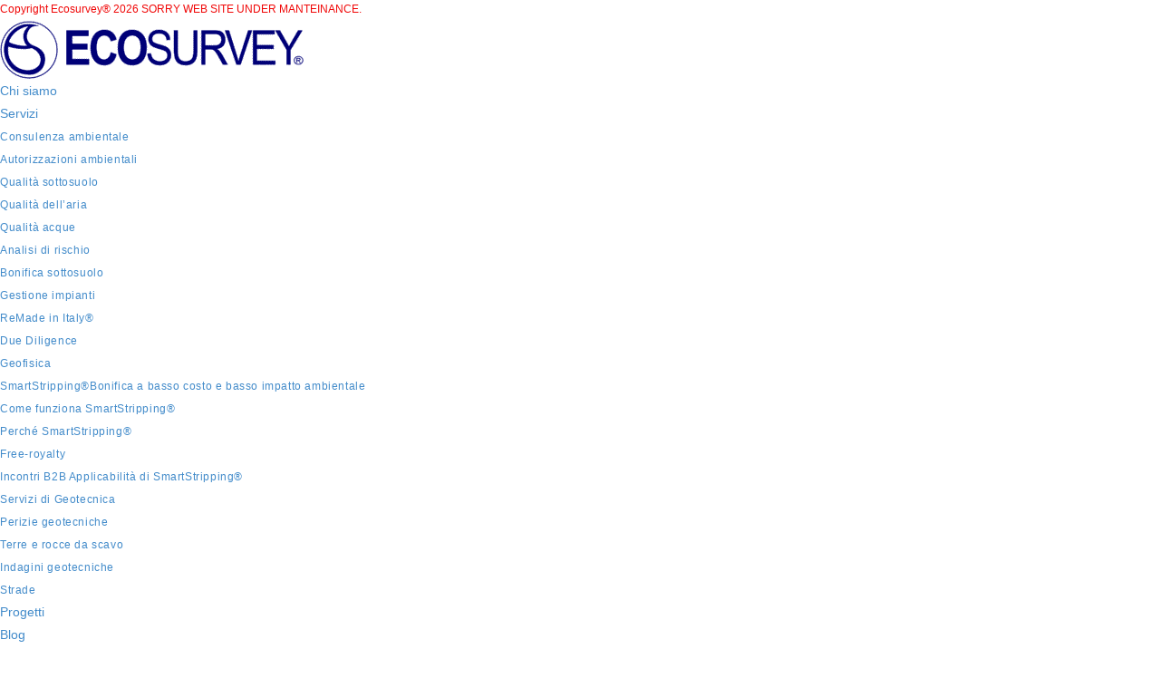

--- FILE ---
content_type: text/html; charset=UTF-8
request_url: https://www.ecosurvey.it/tag/gas-serra/
body_size: 29296
content:
<!DOCTYPE html><html class="html" lang="en-US"><head><meta charset="UTF-8"><link rel="profile" href="https://gmpg.org/xfn/11"><meta name='robots' content='index, follow, max-image-preview:large, max-snippet:-1, max-video-preview:-1' /><meta name="viewport" content="width=device-width, initial-scale=1"><title>gas serra Archives - Ecosurvey®</title><link rel="canonical" href="https://www.ecosurvey.it/tag/gas-serra/" /><meta property="og:locale" content="en_US" /><meta property="og:type" content="article" /><meta property="og:title" content="gas serra Archives - Ecosurvey®" /><meta property="og:url" content="https://www.ecosurvey.it/tag/gas-serra/" /><meta property="og:site_name" content="Ecosurvey®" /><meta name="twitter:card" content="summary_large_image" /> <script type="application/ld+json" class="yoast-schema-graph">{"@context":"https://schema.org","@graph":[{"@type":"CollectionPage","@id":"https://www.ecosurvey.it/tag/gas-serra/","url":"https://www.ecosurvey.it/tag/gas-serra/","name":"gas serra Archives - Ecosurvey®","isPartOf":{"@id":"https://www.ecosurvey.it/#website"},"primaryImageOfPage":{"@id":"https://www.ecosurvey.it/tag/gas-serra/#primaryimage"},"image":{"@id":"https://www.ecosurvey.it/tag/gas-serra/#primaryimage"},"thumbnailUrl":"https://www.ecosurvey.it/wp-content/uploads/2021/03/NASA_logo_blue.jpg","breadcrumb":{"@id":"https://www.ecosurvey.it/tag/gas-serra/#breadcrumb"},"inLanguage":"en-US"},{"@type":"ImageObject","inLanguage":"en-US","@id":"https://www.ecosurvey.it/tag/gas-serra/#primaryimage","url":"https://www.ecosurvey.it/wp-content/uploads/2021/03/NASA_logo_blue.jpg","contentUrl":"https://www.ecosurvey.it/wp-content/uploads/2021/03/NASA_logo_blue.jpg","width":283,"height":234,"caption":"NASA_logo"},{"@type":"BreadcrumbList","@id":"https://www.ecosurvey.it/tag/gas-serra/#breadcrumb","itemListElement":[{"@type":"ListItem","position":1,"name":"Home","item":"https://www.ecosurvey.it/"},{"@type":"ListItem","position":2,"name":"gas serra"}]},{"@type":"WebSite","@id":"https://www.ecosurvey.it/#website","url":"https://www.ecosurvey.it/","name":"Ecosurvey®","description":"Consulenza ambientale, Geotecnica, SmartStripping","publisher":{"@id":"https://www.ecosurvey.it/#organization"},"potentialAction":[{"@type":"SearchAction","target":{"@type":"EntryPoint","urlTemplate":"https://www.ecosurvey.it/?s={search_term_string}"},"query-input":{"@type":"PropertyValueSpecification","valueRequired":true,"valueName":"search_term_string"}}],"inLanguage":"en-US"},{"@type":"Organization","@id":"https://www.ecosurvey.it/#organization","name":"Ecosurvey","url":"https://www.ecosurvey.it/","logo":{"@type":"ImageObject","inLanguage":"en-US","@id":"https://www.ecosurvey.it/#/schema/logo/image/","url":"https://www.ecosurvey.it/wp-content/uploads/2013/10/LOGO_ecosurvey_cerchio.jpg","contentUrl":"https://www.ecosurvey.it/wp-content/uploads/2013/10/LOGO_ecosurvey_cerchio.jpg","width":3784,"height":758,"caption":"Ecosurvey"},"image":{"@id":"https://www.ecosurvey.it/#/schema/logo/image/"},"sameAs":["https://www.instagram.com/ecosurvey_bo/","https://it.linkedin.com/company/ecosurvey","https://www.youtube.com/channel/UCl8ZyBotoOPTf53-HGETA1w?view_as=subscriber"]}]}</script> <link rel="alternate" type="application/rss+xml" title="Ecosurvey® &raquo; Feed" href="https://www.ecosurvey.it/feed/" /><link rel="alternate" type="application/rss+xml" title="Ecosurvey® &raquo; Comments Feed" href="https://www.ecosurvey.it/comments/feed/" /><link rel="alternate" type="application/rss+xml" title="Ecosurvey® &raquo; gas serra Tag Feed" href="https://www.ecosurvey.it/tag/gas-serra/feed/" /><style id='wp-img-auto-sizes-contain-inline-css'>img:is([sizes=auto i],[sizes^="auto," i]){contain-intrinsic-size:3000px 1500px}
/*# sourceURL=wp-img-auto-sizes-contain-inline-css */</style><style id="litespeed-ucss">:where(.wp-block-calendar table:not(.has-background) th){background:#ddd}.wp-lightbox-container button:focus-visible{outline:5px auto #212121;outline:5px auto -webkit-focus-ring-color;outline-offset:5px}ul{box-sizing:border-box}:root{--wp--preset--font-size--normal:16px;--wp--preset--font-size--huge:42px}.screen-reader-text{clip:rect(1px,1px,1px,1px);word-wrap:normal!important;border:0;-webkit-clip-path:inset(50%);clip-path:inset(50%);height:1px;margin:-1px;overflow:hidden;padding:0;position:absolute;width:1px}.screen-reader-text:focus{clip:auto!important;background-color:#ddd;-webkit-clip-path:none;clip-path:none;color:#444;display:block;font-size:1em;height:auto;left:5px;line-height:normal;padding:15px 23px 14px;text-decoration:none;top:5px;width:auto;z-index:100000}.wpcf7 .screen-reader-response{position:absolute;overflow:hidden;clip:rect(1px,1px,1px,1px);clip-path:inset(50%);height:1px;width:1px;margin:-1px;padding:0;border:0;word-wrap:normal!important}.wpcf7 form .wpcf7-response-output{margin:2em .5em 1em;padding:.2em 1em;border:2px solid #00a0d2}.wpcf7 form.init .wpcf7-response-output{display:none}.wpcf7-form-control-wrap{position:relative}.wpcf7 .wpcf7-submit:disabled{cursor:not-allowed}.wpcf7 input[type=email]{direction:ltr}#cookie-law-info-bar{font-size:15px;margin:0 auto;padding:12px 10px;position:absolute;text-align:center;box-sizing:border-box;width:100%;z-index:9999;display:none;left:0;font-weight:300;box-shadow:0-1px 10px 0 rgba(172,171,171,.3)}#cookie-law-info-again{font-size:10pt;margin:0;padding:5px 10px;text-align:center;z-index:9999;cursor:pointer;box-shadow:#161616 2px 2px 5px 2px}#cookie-law-info-bar span{vertical-align:middle}.cli-plugin-button,.cli-plugin-button:visited{display:inline-block;padding:9px 12px;color:#fff;position:relative;cursor:pointer;margin-left:5px;text-decoration:none}.cli-plugin-main-link{margin-left:0;font-weight:550;text-decoration:underline}.cli-plugin-button:hover{background-color:#111;color:#fff;text-decoration:none}.cli-plugin-button,.cli-plugin-button:visited,.medium.cli-plugin-button,.medium.cli-plugin-button:visited{font-size:13px;font-weight:400;line-height:1}.cli-plugin-button{margin-top:5px}.cli-bar-popup{-moz-background-clip:padding;-webkit-background-clip:padding;background-clip:padding-box;-webkit-border-radius:30px;-moz-border-radius:30px;border-radius:30px;padding:20px}.cli-modal a{text-decoration:none}.cli-modal .cli-modal-dialog{font-family:-apple-system,BlinkMacSystemFont,"Segoe UI",Roboto,"Helvetica Neue",Arial,sans-serif,"Apple Color Emoji","Segoe UI Emoji","Segoe UI Symbol"}@media (min-width:576px){.cli-modal .cli-modal-dialog{max-width:500px;margin:1.75rem auto;min-height:calc(100% - (1.75rem*2))}}@media (min-width:992px){.cli-modal .cli-modal-dialog{max-width:900px}}.cli-modal .cli-modal-close{background-color:transparent!important;font-size:1.5rem;font-weight:700;line-height:1;color:#000;text-shadow:0 1px 0#fff}.cli-modal-backdrop,.cli-switch input[type=checkbox]{display:none}.cli-switch .cli-slider:before{background-color:#fff;bottom:2px;content:"";height:15px;left:3px;position:absolute;transition:.4s;width:15px;border-radius:50%}.cli-switch input:checked+.cli-slider{background-color:#61a229}.cli-switch input:checked+.cli-slider:before{transform:translateX(18px)}.cli-fade{transition:opacity .15s linear}@media (max-width:767px){.cli-tab-content{padding:30px 10px}}.cli-container-fluid{padding-right:15px;padding-left:15px;margin-right:auto;margin-left:auto}.cli-row{display:-ms-flexbox;display:flex;-ms-flex-wrap:wrap;flex-wrap:wrap;margin-right:-15px;margin-left:-15px}.cli-align-items-stretch{-ms-flex-align:stretch!important;align-items:stretch!important}.cli-px-0{padding-left:0;padding-right:0}.cli-btn{cursor:pointer;font-size:14px;display:inline-block;font-weight:400;text-align:center;white-space:nowrap;vertical-align:middle;-webkit-user-select:none;-moz-user-select:none;-ms-user-select:none;user-select:none;border:1px solid transparent;padding:.5rem 1.25rem;line-height:1;border-radius:.25rem;transition:all .15s ease-in-out}.cli-btn:hover{opacity:.8}.cli-btn:focus,.cli-modal .cli-modal-close:focus{outline:0}.cli-modal,.cli-modal-backdrop{position:fixed;top:0;right:0;bottom:0;left:0;transform:scale(0)}.cli-modal-backdrop{z-index:1040;background-color:#000;-webkit-transform:scale(0);transition:opacity ease-in-out .5s}.cli-modal-backdrop.cli-fade{opacity:0}.cli-modal{z-index:99999;overflow:hidden;outline:0;display:none}.cli-modal .cli-modal-dialog,.cli-modal-content{position:relative;display:-ms-flexbox;display:flex}.cli-modal .cli-modal-dialog{width:auto;margin:.5rem;pointer-events:none;font-family:inherit;font-size:1rem;font-weight:400;line-height:1.5;color:#212529;text-align:left;-ms-flex-align:center;align-items:center;min-height:calc(100% - (.5rem*2))}@media (min-width:576px){.cli-modal .cli-modal-dialog{max-width:500px;margin:1.75rem auto;min-height:calc(100% - (1.75rem*2))}}.cli-modal-content{-ms-flex-direction:column;flex-direction:column;width:100%;pointer-events:auto;background-color:#fff;background-clip:padding-box;border-radius:.2rem;box-sizing:border-box;outline:0}.cli-switch{display:inline-block;position:relative;min-height:1px;padding-left:38px;font-size:14px}.cli-switch .cli-slider{background-color:#e3e1e8;height:20px;width:38px;bottom:0;cursor:pointer;left:0;position:absolute;right:0;top:0;transition:.4s;border-radius:34px;font-size:0}.cli-tab-content{background:#fff;width:100%;padding:5px 30px 5px 5px;box-sizing:border-box}@media (max-width:767px){.cli-tab-content{padding:30px 10px}}.cli-tab-footer .cli-btn{background-color:#00acad;padding:10px 15px;text-decoration:none}.cli-tab-footer .wt-cli-privacy-accept-btn{background-color:#61a229;color:#fff;border-radius:0}.cli-tab-footer{width:100%;text-align:right;padding:20px 0}.cli-col-12{width:100%}.cli-tab-header{display:flex;justify-content:space-between;border-radius:5px;padding:12px 15px;cursor:pointer;transition:background-color .2s ease-out .3s,color .2s ease-out 0s;background-color:#f2f2f2}.cli-tab-header a:before{left:0;top:calc(50% - 1px)}.cli-tab-header a:after{width:2px;height:10px;left:4px;top:calc(50% - 5px);-webkit-transform:none;transform:none}.cli-tab-header a:before{width:7px;height:7px;border-right:1px solid #4a6e78;border-bottom:1px solid #4a6e78;content:" ";transform:rotate(-45deg);-webkit-transition:all .2s ease-in-out;-moz-transition:all .2s ease-in-out;transition:all .2s ease-in-out;margin-right:10px}.cli-tab-header a.cli-nav-link{position:relative;display:flex;align-items:center;font-size:14px;color:#000;text-transform:capitalize}.cli-modal .cli-modal-close{position:absolute;right:0;top:0;z-index:1;-webkit-appearance:none;width:40px;height:40px;border-radius:50%;padding:10px;background:0 0;border:0;min-width:40px}.cli-tab-container h4{font-family:inherit;font-size:16px;margin:10px 0}#cliSettingsPopup .cli-tab-section-container{padding-top:12px}.cli-privacy-content-text{font-size:14px;line-height:1.4;margin-top:0;padding:0;color:#000}.cli-tab-content{display:none}.cli-tab-section .cli-tab-content{padding:10px 20px 5px}.cli-tab-section{margin-top:5px}@media (min-width:992px){.cli-modal .cli-modal-dialog{max-width:645px}}.cli-switch .cli-slider:after{content:attr(data-cli-disable);position:absolute;right:50px;color:#000;font-size:12px;text-align:right;min-width:80px}.cli-switch input:checked+.cli-slider:after{content:attr(data-cli-enable)}.cli-privacy-overview:not(.cli-collapsed) .cli-privacy-content{max-height:60px;transition:max-height .15s ease-out;overflow:hidden}a.cli-privacy-readmore{margin-top:12px;display:inline-block;padding-bottom:0;cursor:pointer;text-decoration:underline}#wrapper,.cli-modal-footer{position:relative}a.cli-privacy-readmore:before{content:attr(data-readmore-text)}.cli-modal-close svg{fill:#000}a.cli-privacy-readmore,span.cli-necessary-caption{color:#000;font-size:12px}.cli-tab-container .cli-row{max-height:500px;overflow-y:auto}.wt-cli-sr-only{display:none;font-size:16px}.mc4wp-form input[name^=_mc4wp_honey],.wt-cli-necessary-checkbox{display:none!important}.wt-cli-privacy-overview-actions{padding-bottom:0}.wt-cli-cookie-description{font-size:14px;line-height:1.4;margin-top:0;padding:0;color:#000}.wpml-ls-menu-item .wpml-ls-flag{display:inline;vertical-align:baseline}.wpml-ls-menu-item .wpml-ls-flag+span{margin-left:.3em}ul .wpml-ls-menu-item a{display:flex;align-items:center}.mc4wp-form-theme{margin:1em 0}.mc4wp-form-theme label{margin-bottom:6px;font-weight:700}.mc4wp-form-theme input,.mc4wp-form-theme label{box-sizing:border-box;cursor:auto;vertical-align:baseline;width:auto;height:auto;line-height:normal;display:block}.mc4wp-form-theme input:after,.mc4wp-form-theme label:after{content:"";clear:both;display:table}.mc4wp-form-theme input[type=email],.mc4wp-form-theme input[type=text]{vertical-align:middle;text-shadow:none;background:#fff;border:1px solid #ccc;border-radius:2px;outline:0;width:100%;max-width:480px;height:auto;min-height:32px;padding:8px 16px;line-height:1.42857;color:#555!important}.mc4wp-form-theme input[type=checkbox]{border:0;width:13px;height:13px;margin:0 6px 0 0;padding:0;display:inline-block;position:relative;-webkit-appearance:checkbox;-moz-appearance:checkbox;appearance:checkbox}.mc4wp-form-theme input[type=submit]{cursor:pointer;-webkit-appearance:none;-moz-appearance:none;appearance:none;text-align:center;white-space:nowrap;vertical-align:middle;user-select:none;text-shadow:none;filter:none;background:0 0;border:1px solid #0000;border-radius:2px;width:auto;height:auto;padding:8px 16px;font-weight:400;line-height:1.42857;display:inline-block}.mc4wp-form-theme input[type=submit]:focus,.mc4wp-form-theme input[type=submit]:hover{color:#333;background:0 0;outline:0;text-decoration:none}.mc4wp-form-theme-blue input[type=submit]{border-color:#2a6496;color:#fff!important;background-color:#428bca!important}.mc4wp-form-theme-blue input[type=submit]:focus,.mc4wp-form-theme-blue input[type=submit]:hover{border-color:#193c5a;color:#fff!important;background-color:#2a6496!important}.mc4wp-form-theme-blue input[type=email]:focus,.mc4wp-form-theme-blue input[type=text]:focus{border-color:#7eb0db}.widget_projects_items li{padding-bottom:1em;margin-bottom:1em;border-bottom:1px solid #e6e6e6}#nav-container::after,#navigation ul.nav-search::after,#navigation ul.rss::after,.widget_projects_items li::after{clear:both;content:"";display:block}.widget_projects_items li:last-child{padding-bottom:0;margin-bottom:0;border-bottom:0}.widget_projects_items img{width:2.618em;height:auto;float:right}@font-face{font-display:block;font-family:TablePress;font-style:normal;font-weight:400;src:url([data-uri])format("woff2"),url(/wp-content/plugins/tablepress/css/build/tablepress.woff)format("woff")}body,html{height:100%}a,abbr,div,form,html,label,li,span,strong,ul{margin:0;padding:0;border:0;outline:0;font-size:100%;vertical-align:baseline;background:0 0}body{margin:0;line-height:1;font:300 13px/20px"Helvetica Neue","Helvetica","Roboto","Arial",sans-serif;color:#555;background-color:#fff;-webkit-font-smoothing:subpixel-antialiased;word-wrap:break-word}body,h1,h2,h3,h4,img,p{padding:0;border:0;outline:0;background:0 0}body,h1,h2,h3,h4,p{vertical-align:baseline}img{margin:0;font-size:100%}ul{list-style:none}:focus{outline:0}@font-face{font-family:"FontAwesome";src:url(/wp-content/themes/canvas_5.12.0/includes/fonts/fontawesome-webfont.eot?v=4.5.0);src:url(/wp-content/themes/canvas_5.12.0/includes/fonts/fontawesome-webfont.eot?#iefix&v=4.5.0)format("embedded-opentype"),url(/wp-content/themes/canvas_5.12.0/includes/fonts/fontawesome-webfont.woff2?v=4.5.0)format("woff2"),url(/wp-content/themes/canvas_5.12.0/includes/fonts/fontawesome-webfont.woff?v=4.5.0)format("woff"),url(/wp-content/themes/canvas_5.12.0/includes/fonts/fontawesome-webfont.ttf?v=4.5.0)format("truetype"),url(/wp-content/themes/canvas_5.12.0/includes/fonts/fontawesome-webfont.svg?v=4.5.0#fontawesomeregular)format("svg");font-weight:400;font-style:normal}.fa{display:inline-block;font:14px/1 FontAwesome;font-size:inherit;text-rendering:auto;-webkit-font-smoothing:antialiased;-moz-osx-font-smoothing:grayscale}.fa-search:before{content:""}h1,h2,h3,h4{margin:0;font-family:"Helvetica Neue","Helvetica","Roboto","Arial",sans-serif;color:#222;font-weight:700;line-height:1.2em}h1{font-size:2em}h2{font-size:1.8em}h3{font-size:1.6em}h4{font-size:1.2em}p{margin:0 0 1.2em;font:300 14px/22px"Helvetica Neue","Helvetica","Roboto","Arial",sans-serif}strong{font-weight:700}hr{background-color:#e6e6e6;border:0;height:1px;margin-bottom:20px}input,textarea{padding:5px;background:#fff;border-color:#efefef;border-width:2px;border-style:solid;margin-bottom:10px;border-radius:3px;font-size:1em;color:#666;font-family:inherit}img{vertical-align:bottom;max-width:100%}a:link,a:visited{color:#428bca;text-decoration:none}a:hover{color:#ff4800}#logo .site-title a,h2 a:link,h2 a:visited,h3 a:link,h3 a:visited{text-decoration:none}#logo .site-title a:hover,a:hover,h2 a:hover,h3 a:hover{text-decoration:underline}@font-face{font-family:"Social";font-weight:400;font-style:normal;src:url(/wp-content/themes/canvas_5.12.0/includes/fonts/social.eot);src:url(/wp-content/themes/canvas_5.12.0/includes/fonts/social.eot?#iefix)format("embedded-opentype"),url(/wp-content/themes/canvas_5.12.0/includes/fonts/social.woff)format("woff"),url(/wp-content/themes/canvas_5.12.0/includes/fonts/social.ttf)format("truetype"),url(/wp-content/themes/canvas_5.12.0/includes/fonts/social.svg#woo-social)format("svg")}#inner-wrapper{position:relative;width:100%;-webkit-box-sizing:border-box;-moz-box-sizing:border-box;box-sizing:border-box;padding:0 1em}#header{padding:40px 0 45px;clear:both;position:relative;background-size:auto}#logo .site-description,#logo .site-title{font-family:"Helvetica Neue",Helvetica,Arial,sans-serif;display:block}#logo .site-title{line-height:inherit;margin-bottom:5px;font-weight:700;color:#000}#logo .site-description{color:#999;font-weight:300}#logo .site-title a{color:#222;font-size:40px;line-height:40px;text-transform:none}#content{padding:0 0 40px;position:relative}#sidebar{margin-top:3em;clear:both}#footer{padding:20px 0;border-top:1px solid #e6e6e6;color:#999}#footer .col-left{margin-bottom:10px}#footer-widgets .block{padding-top:20px}@media only screen and (max-width:767px){#wrapper{overflow-y:visible;overflow-x:hidden}#content{padding-top:1.5em}#header{background-size:cover}#sidebar{clear:both}}@media only screen and (min-width:768px){#logo{float:left;max-width:100%}#footer-widgets .block{margin-right:3.8%;float:left}#footer-widgets.col-4 .block{width:48%}#footer-widgets.col-4 .footer-widget-2,#footer-widgets.col-4 .footer-widget-4{margin-right:0}}@media only screen and (min-width:980px){.col-left{float:left}.col-right{float:right}#wrapper,.col-full{max-width:960px;margin:0 auto}#wrapper #sidebar{margin-top:0}#wrapper{padding:0 1em 2em}#inner-wrapper{padding:0}#sidebar{overflow:hidden;clear:none}#main-sidebar-container,#main-sidebar-container #main{position:relative}#main-sidebar-container #sidebar{display:inline}#footer-widgets.col-4 .block{width:22.05%}#footer-widgets.col-4 .footer-widget-2{margin-right:3.8%}.two-col-left #main-sidebar-container #main{width:64.89%}.two-col-left #main-sidebar-container #sidebar{width:31.91%}.two-col-left #main-sidebar-container #main{float:left}.two-col-left #main-sidebar-container #sidebar{float:right}}.archive_header,.widget h3{border-bottom:1px solid #e6e6e6}.archive_header{display:block;float:left;width:100%;margin:0 0 30px;padding:0 0 10px;color:#222;font-weight:700;font-size:1.5em}.post{margin:0 0 40px}.page .title,.post .title{font:700 28px/1.2em"Helvetica Neue",Helvetica,Arial sans-serif;margin:0 0 .5em}.post .title a:link,.post .title a:visited{color:#222}.post-meta{margin:0 0 1.8em;color:#999;font:300 12px/18px"Helvetica Neue",Helvetica,Arial,sans-serif}.post-meta .small{text-transform:lowercase}.post-more{clear:both;padding:.2em 0;font-size:13px}.post-meta a:link,.post-meta a:visited{font-weight:700;color:#888}.post-meta a:hover,.post-more a:hover{text-decoration:underline;color:red}.entry,.entry p{color:#555;font:300 15px/1.5em"Helvetica Neue",Helvetica,sans-serif}.entry ul{margin:0 0 15px;padding:0 0 0 30px;list-style:disc}.entry img,img.thumbnail{height:auto;padding:3px;border:1px solid #e6e6e6;background:#f8f8f8;background:rgba(255,255,255,.7)}.alignright{float:right;margin:5px 0 15px 15px}.woo-pagination{margin:0 0 2em;text-align:center;clear:both;display:block}.woo-pagination a:link,.woo-pagination a:visited{display:inline;text-decoration:none;color:#666;padding:3px 7px}.woo-pagination .page-numbers{border:0;color:#666}.woo-pagination a:active,.woo-pagination a:link,.woo-pagination a:visited{font-weight:700;font-size:.9em;border-radius:3px;background:#fff;background:-webkit-gradient(linear,left top,left bottom,from(#fff),to(#f5f5f5));background:-webkit-linear-gradient(#fff,#f5f5f5);background:-moz-linear-gradient(center top,#fff 0%,#f5f5f5 100%);background:-moz-gradient(center top,#fff 0%,#f5f5f5 100%);filter:progid:DXImageTransform.Microsoft.gradient(GradientType=0,startColorstr=#ffffff,endColorstr=#f5f5f5);-ms-filter:"progid:DXImageTransform.Microsoft.gradient(GradientType=0,startColorstr=#ffffff, endColorstr=#f5f5f5)";box-shadow:0 2px 2px 0 rgba(0,0,0,.03);-webkit-box-shadow:0 2px 2px 0 rgba(0,0,0,.03);-moz-box-shadow:0 2px 2px 0 rgba(0,0,0,.03);border:0;background:#f0f0f0}.woo-pagination span.current{border:0;background:0 0;font-weight:700;font-size:.9em}.woo-pagination .current,.woo-pagination a:hover{padding:3px 7px;background:#e0e0e0}.post{position:relative}#navigation{clear:both;-webkit-box-sizing:border-box;-moz-box-sizing:border-box;box-sizing:border-box;width:80%;left:-80%;position:absolute;top:0;min-height:100%;z-index:9000;padding-top:4.236em;margin-bottom:3em;font:300 14px/1.2"Helvetica Neue",sans-serif;background:#f0f0f0;display:none}#navigation .menus{clear:both}#navigation h3,.nav-toggle{font-size:1em;padding:.5em 1em}#navigation ul{margin-bottom:1.618em}#navigation ul ul{margin:0 0 0 1.618em}#navigation .nav-close,#navigation .nav-home,#navigation ul.nav-search a.search-contents,#navigation ul.rss li a{height:1em;width:1em;text-indent:-999px;display:block;font-size:1em;padding:.5em;position:absolute;top:1em;background:#999;color:#fff;border-radius:3px}#navigation .nav-close,#navigation ul.nav-search a.search-contents,#navigation ul.rss li a{left:1em}#navigation ul.rss li a{position:relative;top:0;left:0;margin-left:.5em}#navigation .nav-close:before,#navigation .nav-home:before,#navigation ul.nav-search a.search-contents:before,#navigation ul.rss li a:before{font-family:"FontAwesome";display:block;position:absolute;top:0;left:0;right:0;bottom:0;text-align:center;text-indent:0;line-height:2}#navigation .nav-close:before,#navigation ul.nav-search a.search-contents:before,#navigation ul.rss li a:before{content:""}#navigation .nav-home{left:auto;right:1em}#navigation .nav-home:before{content:""}#navigation ul.rss{margin-right:50px;margin-bottom:0;margin-top:-45px;float:right}#navigation ul.rss li{float:left}#navigation ul.rss li.sub-email a:before{content:""}#navigation ul.rss li.sub-rss a:before{content:""}#navigation ul.nav-search{clear:both}#navigation ul.nav-search .searchform{background:#e6e6e6;position:relative;border:0}#navigation ul.nav-search .searchform input.s{border:0;box-sizing:border-box;padding:1.414em 2.99em 1.414em 1.414em;width:100%}#navigation ul.nav-search .searchform .submit{background:0 0;position:absolute;right:0;top:1.25em;padding:0 1em;border:0}#navigation ul.nav-search .searchform .submit:before{color:#555;font-size:1em}#navigation ul.nav-search ul{margin:0 1em}ul.nav{width:100%}ul.nav li a{padding:.5em 1em;display:block;color:#666}ul.nav li ul li a{background:0 0!important;color:#666!important}.nav-toggle:before{content:"";font-family:"FontAwesome";font-weight:400;color:#fff;margin-left:.5em;text-shadow:0 1px 0#000;border-right:1px solid rgba(255,255,255,.1);display:inline-block;padding:.8em 1em .8em .5em}.nav-toggle{margin:0-1em;cursor:pointer;text-align:left;display:block;padding:0;background-color:rgba(0,0,0,.65);background-image:-webkit-linear-gradient(to right bottom,rgba(0,0,0,.65),rgba(0,0,0,.8));background-image:-o-linear-gradient(to right bottom,rgba(0,0,0,.65),rgba(0,0,0,.8));background-image:-moz-linear-gradient(to right bottom,rgba(0,0,0,.65),rgba(0,0,0,.8));background-image:linear-gradient(to right bottom,rgba(0,0,0,.65),rgba(0,0,0,.8));border-bottom:1px solid rgba(0,0,0,.2)}.nav-toggle a{color:#fff!important;text-shadow:0 1px 0#000;padding:.5em 1em;border-left:1px solid rgba(0,0,0,.1)}.nav-toggle a:hover{color:#fff;text-decoration:none}@media only screen and (max-width:767px){#navigation{font-weight:400}#navigation ul.rss{right:49px;float:none;margin:0;position:absolute;top:14px}#navigation ul.rss::after{clear:both;content:"";display:block}#nav-container{border-width:0!important}ul.nav,ul.nav ul{border:0!important}#navigation ul.nav>li{border-right:none!important}}@media only screen and (min-width:768px){ul.nav{position:relative;width:auto;margin-right:1em}ul.nav li{position:relative;float:left;zoom:1;list-style:none}ul.nav li a{display:block;padding-top:1em!important;padding-bottom:1em!important}#navigation ul.nav-search a.search-contents:hover,ul.nav li a:hover{text-decoration:none}ul.nav li ul li a:hover{text-decoration:underline}ul.nav ul{width:12em;visibility:hidden;position:absolute;top:100%;left:-9999em;z-index:9999;margin:0;padding:.4em 0}ul.nav ul li{float:none}ul.nav ul li a{width:100%;display:inline-block;padding:.7em 1em!important;-webkit-box-sizing:border-box;-moz-box-sizing:border-box;box-sizing:border-box;font-size:.9em}ul.nav ul ul{left:100%;top:0}ul.nav li:hover>ul{visibility:visible;display:block;left:0}.nav-close,.nav-home,.nav-toggle{display:none!important}#navigation{position:relative;left:auto;width:100%;border:0;padding-top:0;background:#f0f0f0;border-radius:2px;display:block!important}#navigation h3,ul.nav ul{display:none}#navigation .menus{position:relative;clear:none}#navigation .menus.nav-icons::after{clear:both;content:"";display:block}#navigation .menus.nav-icons .side-nav{position:absolute;top:0;right:0}#navigation .menus.nav-icons-3 #main-nav{margin-right:9em}#navigation .menus.nav-icons-3 .side-nav{width:9em}#navigation ul.nav-search .widget,#navigation ul.rss{margin:0}#navigation ul.rss li a{background:0 0;color:#666;padding:1em;margin:0}#navigation ul.rss li a:before{line-height:3.2}#navigation ul.rss li a:hover{color:#222}#navigation ul,ul.nav{margin-bottom:0}#navigation ul ul{margin-left:0}#navigation ul.nav ul,#navigation ul.nav-search li:hover a.search-contents,#navigation ul.nav>li a:hover,#navigation ul.nav>li:hover{background:#e6e6e6}#navigation ul.nav>li:hover>ul{left:-1px}#navigation ul.nav ul ul{top:-5px;left:100%}.full-width #navigation ul li:first-child,.full-width #navigation ul li:first-child a{border-radius:0!important}#navigation ul.nav-search{position:relative;clear:none;float:right}#navigation ul.nav-search a.search-contents{padding:1em;margin:0;position:relative;top:0;left:0;background:0 0;color:#666;border-radius:0;display:block;overflow:hidden}#navigation ul.nav-search a.search-contents:before{line-height:1;position:static;content:""}#navigation ul.nav-search a.search-contents+ul{display:block;position:absolute;right:0;top:100%;visibility:hidden;width:12em;background:#e6e6e6;-webkit-box-sizing:border-box;-moz-box-sizing:border-box;box-sizing:border-box;margin:0;padding:0}#navigation ul.nav-search li:hover a.search-contents+ul{visibility:visible}#navigation ul.nav-search .searchform{background:0 0}}.widget{margin:0 0 30px;font-size:12px}.widget h3{margin:0 0 .8em;padding:0 0 .8em;font:700 14px"Helvetica Neue",Helvetica,Arial,sans-serif;color:#555}.widget p{font:300 13px/20px"Helvetica Neue",Helvetica,sans-serif;margin-bottom:15px}.widget ul{clear:both;list-style-type:none}.widget ul li a{padding:0;line-height:22px;text-decoration:none}.widget ul li a:hover{text-decoration:underline}#footer-widgets{border-top:1px solid #e6e6e6;padding:10px 0;clear:both}.searchform{width:98%;margin-top:5px;position:relative;border-color:#efefef;border-width:2px;border-style:solid;border-radius:3px}.searchform input.s{padding:8px;width:85%;margin:0;border:0;background:0 0;color:#777}.searchform input.s:focus{box-shadow:none;-moz-box-shadow:none;-webkit-box-shadow:none}.searchform button.submit{background:0 0;position:absolute;top:.15em;right:10px;border:0;margin:0;padding:0;border-radius:0}.searchform .fa-search:before{font-family:FontAwesome;color:rgba(0,0,0,.5);font-size:1.4em;line-height:1.5}.submit,input[type=submit]{display:inline-block;padding:.327em 1em;color:#fff!important;text-align:center;border-width:1px;border-style:solid;border-color:transparent;text-decoration:none;font-size:1em;font-family:inherit;cursor:pointer;overflow:visible;width:auto;line-height:1.618em;-webkit-box-sizing:border-box;-moz-box-sizing:border-box;box-sizing:border-box;white-space:normal;background:#428bca;font-weight:200;text-transform:uppercase;box-shadow:0 0 0 0#888;-webkit-box-shadow:0 0 0 0#888;border-radius:3px;text-shadow:none;-webkit-appearance:none;-moz-appearance:none}.submit:hover,input[type=submit]:hover{text-decoration:none;background:#245682}.submit:active,input[type=submit]:active{box-shadow:inset 0 0 7px 0 rgba(0,0,0,.3);-webkit-box-shadow:inset 0 0 7px 0 rgba(0,0,0,.3)}.fl{float:left}.fr{float:right}.col-full:after{visibility:hidden}.col-full:after,.col-full:before,.fix:after,.fix:before{content:" ";display:block;height:0;overflow:hidden}.col-full:after,.fix:after{clear:both}.col-full,.fix{zoom:1}body.full-width,body.full-width #inner-wrapper{padding:0}body.full-width #wrapper{padding:0;min-width:100%!important;width:100%}#nav-container,body.full-width #content,body.full-width #footer,body.full-width #footer-widgets,body.full-width #header{padding-left:1.618em;padding-right:1.618em}body.full-width .nav-toggle{margin:0}#nav-container{border:1px solid #d9d9d9;border-width:1px;background:#f0f0f0;margin:0}#nav-container #navigation{margin-bottom:0;border:0;border-radius:0}#nav-container #navigation ul#main-nav>li:first-child{border-left:1px solid #dbdbdb}@media only screen and (min-width:768px){#nav-container{margin:0 0 3em}}.woo-sc-hr{border-bottom:1px solid #e6e6e6;clear:both;display:block;margin-bottom:20px;padding-top:20px;width:100%}abbr{border-bottom:1px dashed #999;cursor:help}</style><style id='global-styles-inline-css'>:root{--wp--preset--aspect-ratio--square: 1;--wp--preset--aspect-ratio--4-3: 4/3;--wp--preset--aspect-ratio--3-4: 3/4;--wp--preset--aspect-ratio--3-2: 3/2;--wp--preset--aspect-ratio--2-3: 2/3;--wp--preset--aspect-ratio--16-9: 16/9;--wp--preset--aspect-ratio--9-16: 9/16;--wp--preset--color--black: #000000;--wp--preset--color--cyan-bluish-gray: #abb8c3;--wp--preset--color--white: #ffffff;--wp--preset--color--pale-pink: #f78da7;--wp--preset--color--vivid-red: #cf2e2e;--wp--preset--color--luminous-vivid-orange: #ff6900;--wp--preset--color--luminous-vivid-amber: #fcb900;--wp--preset--color--light-green-cyan: #7bdcb5;--wp--preset--color--vivid-green-cyan: #00d084;--wp--preset--color--pale-cyan-blue: #8ed1fc;--wp--preset--color--vivid-cyan-blue: #0693e3;--wp--preset--color--vivid-purple: #9b51e0;--wp--preset--gradient--vivid-cyan-blue-to-vivid-purple: linear-gradient(135deg,rgb(6,147,227) 0%,rgb(155,81,224) 100%);--wp--preset--gradient--light-green-cyan-to-vivid-green-cyan: linear-gradient(135deg,rgb(122,220,180) 0%,rgb(0,208,130) 100%);--wp--preset--gradient--luminous-vivid-amber-to-luminous-vivid-orange: linear-gradient(135deg,rgb(252,185,0) 0%,rgb(255,105,0) 100%);--wp--preset--gradient--luminous-vivid-orange-to-vivid-red: linear-gradient(135deg,rgb(255,105,0) 0%,rgb(207,46,46) 100%);--wp--preset--gradient--very-light-gray-to-cyan-bluish-gray: linear-gradient(135deg,rgb(238,238,238) 0%,rgb(169,184,195) 100%);--wp--preset--gradient--cool-to-warm-spectrum: linear-gradient(135deg,rgb(74,234,220) 0%,rgb(151,120,209) 20%,rgb(207,42,186) 40%,rgb(238,44,130) 60%,rgb(251,105,98) 80%,rgb(254,248,76) 100%);--wp--preset--gradient--blush-light-purple: linear-gradient(135deg,rgb(255,206,236) 0%,rgb(152,150,240) 100%);--wp--preset--gradient--blush-bordeaux: linear-gradient(135deg,rgb(254,205,165) 0%,rgb(254,45,45) 50%,rgb(107,0,62) 100%);--wp--preset--gradient--luminous-dusk: linear-gradient(135deg,rgb(255,203,112) 0%,rgb(199,81,192) 50%,rgb(65,88,208) 100%);--wp--preset--gradient--pale-ocean: linear-gradient(135deg,rgb(255,245,203) 0%,rgb(182,227,212) 50%,rgb(51,167,181) 100%);--wp--preset--gradient--electric-grass: linear-gradient(135deg,rgb(202,248,128) 0%,rgb(113,206,126) 100%);--wp--preset--gradient--midnight: linear-gradient(135deg,rgb(2,3,129) 0%,rgb(40,116,252) 100%);--wp--preset--font-size--small: 13px;--wp--preset--font-size--medium: 20px;--wp--preset--font-size--large: 36px;--wp--preset--font-size--x-large: 42px;--wp--preset--spacing--20: 0.44rem;--wp--preset--spacing--30: 0.67rem;--wp--preset--spacing--40: 1rem;--wp--preset--spacing--50: 1.5rem;--wp--preset--spacing--60: 2.25rem;--wp--preset--spacing--70: 3.38rem;--wp--preset--spacing--80: 5.06rem;--wp--preset--shadow--natural: 6px 6px 9px rgba(0, 0, 0, 0.2);--wp--preset--shadow--deep: 12px 12px 50px rgba(0, 0, 0, 0.4);--wp--preset--shadow--sharp: 6px 6px 0px rgba(0, 0, 0, 0.2);--wp--preset--shadow--outlined: 6px 6px 0px -3px rgb(255, 255, 255), 6px 6px rgb(0, 0, 0);--wp--preset--shadow--crisp: 6px 6px 0px rgb(0, 0, 0);}:where(.is-layout-flex){gap: 0.5em;}:where(.is-layout-grid){gap: 0.5em;}body .is-layout-flex{display: flex;}.is-layout-flex{flex-wrap: wrap;align-items: center;}.is-layout-flex > :is(*, div){margin: 0;}body .is-layout-grid{display: grid;}.is-layout-grid > :is(*, div){margin: 0;}:where(.wp-block-columns.is-layout-flex){gap: 2em;}:where(.wp-block-columns.is-layout-grid){gap: 2em;}:where(.wp-block-post-template.is-layout-flex){gap: 1.25em;}:where(.wp-block-post-template.is-layout-grid){gap: 1.25em;}.has-black-color{color: var(--wp--preset--color--black) !important;}.has-cyan-bluish-gray-color{color: var(--wp--preset--color--cyan-bluish-gray) !important;}.has-white-color{color: var(--wp--preset--color--white) !important;}.has-pale-pink-color{color: var(--wp--preset--color--pale-pink) !important;}.has-vivid-red-color{color: var(--wp--preset--color--vivid-red) !important;}.has-luminous-vivid-orange-color{color: var(--wp--preset--color--luminous-vivid-orange) !important;}.has-luminous-vivid-amber-color{color: var(--wp--preset--color--luminous-vivid-amber) !important;}.has-light-green-cyan-color{color: var(--wp--preset--color--light-green-cyan) !important;}.has-vivid-green-cyan-color{color: var(--wp--preset--color--vivid-green-cyan) !important;}.has-pale-cyan-blue-color{color: var(--wp--preset--color--pale-cyan-blue) !important;}.has-vivid-cyan-blue-color{color: var(--wp--preset--color--vivid-cyan-blue) !important;}.has-vivid-purple-color{color: var(--wp--preset--color--vivid-purple) !important;}.has-black-background-color{background-color: var(--wp--preset--color--black) !important;}.has-cyan-bluish-gray-background-color{background-color: var(--wp--preset--color--cyan-bluish-gray) !important;}.has-white-background-color{background-color: var(--wp--preset--color--white) !important;}.has-pale-pink-background-color{background-color: var(--wp--preset--color--pale-pink) !important;}.has-vivid-red-background-color{background-color: var(--wp--preset--color--vivid-red) !important;}.has-luminous-vivid-orange-background-color{background-color: var(--wp--preset--color--luminous-vivid-orange) !important;}.has-luminous-vivid-amber-background-color{background-color: var(--wp--preset--color--luminous-vivid-amber) !important;}.has-light-green-cyan-background-color{background-color: var(--wp--preset--color--light-green-cyan) !important;}.has-vivid-green-cyan-background-color{background-color: var(--wp--preset--color--vivid-green-cyan) !important;}.has-pale-cyan-blue-background-color{background-color: var(--wp--preset--color--pale-cyan-blue) !important;}.has-vivid-cyan-blue-background-color{background-color: var(--wp--preset--color--vivid-cyan-blue) !important;}.has-vivid-purple-background-color{background-color: var(--wp--preset--color--vivid-purple) !important;}.has-black-border-color{border-color: var(--wp--preset--color--black) !important;}.has-cyan-bluish-gray-border-color{border-color: var(--wp--preset--color--cyan-bluish-gray) !important;}.has-white-border-color{border-color: var(--wp--preset--color--white) !important;}.has-pale-pink-border-color{border-color: var(--wp--preset--color--pale-pink) !important;}.has-vivid-red-border-color{border-color: var(--wp--preset--color--vivid-red) !important;}.has-luminous-vivid-orange-border-color{border-color: var(--wp--preset--color--luminous-vivid-orange) !important;}.has-luminous-vivid-amber-border-color{border-color: var(--wp--preset--color--luminous-vivid-amber) !important;}.has-light-green-cyan-border-color{border-color: var(--wp--preset--color--light-green-cyan) !important;}.has-vivid-green-cyan-border-color{border-color: var(--wp--preset--color--vivid-green-cyan) !important;}.has-pale-cyan-blue-border-color{border-color: var(--wp--preset--color--pale-cyan-blue) !important;}.has-vivid-cyan-blue-border-color{border-color: var(--wp--preset--color--vivid-cyan-blue) !important;}.has-vivid-purple-border-color{border-color: var(--wp--preset--color--vivid-purple) !important;}.has-vivid-cyan-blue-to-vivid-purple-gradient-background{background: var(--wp--preset--gradient--vivid-cyan-blue-to-vivid-purple) !important;}.has-light-green-cyan-to-vivid-green-cyan-gradient-background{background: var(--wp--preset--gradient--light-green-cyan-to-vivid-green-cyan) !important;}.has-luminous-vivid-amber-to-luminous-vivid-orange-gradient-background{background: var(--wp--preset--gradient--luminous-vivid-amber-to-luminous-vivid-orange) !important;}.has-luminous-vivid-orange-to-vivid-red-gradient-background{background: var(--wp--preset--gradient--luminous-vivid-orange-to-vivid-red) !important;}.has-very-light-gray-to-cyan-bluish-gray-gradient-background{background: var(--wp--preset--gradient--very-light-gray-to-cyan-bluish-gray) !important;}.has-cool-to-warm-spectrum-gradient-background{background: var(--wp--preset--gradient--cool-to-warm-spectrum) !important;}.has-blush-light-purple-gradient-background{background: var(--wp--preset--gradient--blush-light-purple) !important;}.has-blush-bordeaux-gradient-background{background: var(--wp--preset--gradient--blush-bordeaux) !important;}.has-luminous-dusk-gradient-background{background: var(--wp--preset--gradient--luminous-dusk) !important;}.has-pale-ocean-gradient-background{background: var(--wp--preset--gradient--pale-ocean) !important;}.has-electric-grass-gradient-background{background: var(--wp--preset--gradient--electric-grass) !important;}.has-midnight-gradient-background{background: var(--wp--preset--gradient--midnight) !important;}.has-small-font-size{font-size: var(--wp--preset--font-size--small) !important;}.has-medium-font-size{font-size: var(--wp--preset--font-size--medium) !important;}.has-large-font-size{font-size: var(--wp--preset--font-size--large) !important;}.has-x-large-font-size{font-size: var(--wp--preset--font-size--x-large) !important;}
/*# sourceURL=global-styles-inline-css */</style><style id='classic-theme-styles-inline-css'>/*! This file is auto-generated */
.wp-block-button__link{color:#fff;background-color:#32373c;border-radius:9999px;box-shadow:none;text-decoration:none;padding:calc(.667em + 2px) calc(1.333em + 2px);font-size:1.125em}.wp-block-file__button{background:#32373c;color:#fff;text-decoration:none}
/*# sourceURL=/wp-includes/css/classic-themes.min.css */</style><style id='lazyload-video-css-inline-css'>.entry-content a.lazy-load-youtube, a.lazy-load-youtube, .lazy-load-vimeo{ background-size: cover; }.lazy-load-div { background: url(https://www.ecosurvey.it/wp-content/plugins/lazy-load-for-videos//public/play-youtube.png) center center no-repeat; }
/*# sourceURL=lazyload-video-css-inline-css */</style><style id='kadence-blocks-global-variables-inline-css'>:root {--global-kb-font-size-sm:clamp(0.8rem, 0.73rem + 0.217vw, 0.9rem);--global-kb-font-size-md:clamp(1.1rem, 0.995rem + 0.326vw, 1.25rem);--global-kb-font-size-lg:clamp(1.75rem, 1.576rem + 0.543vw, 2rem);--global-kb-font-size-xl:clamp(2.25rem, 1.728rem + 1.63vw, 3rem);--global-kb-font-size-xxl:clamp(2.5rem, 1.456rem + 3.26vw, 4rem);--global-kb-font-size-xxxl:clamp(2.75rem, 0.489rem + 7.065vw, 6rem);}:root {--global-palette1: #3182CE;--global-palette2: #2B6CB0;--global-palette3: #1A202C;--global-palette4: #2D3748;--global-palette5: #4A5568;--global-palette6: #718096;--global-palette7: #EDF2F7;--global-palette8: #F7FAFC;--global-palette9: #ffffff;}
/*# sourceURL=kadence-blocks-global-variables-inline-css */</style><style id='__EPYT__style-inline-css'>.epyt-gallery-thumb {
                        width: 50%;
                }
                
/*# sourceURL=__EPYT__style-inline-css */</style><script src="https://www.ecosurvey.it/wp-includes/js/jquery/jquery.min.js" id="jquery-core-js"></script> <script data-optimized="1" src="https://www.ecosurvey.it/wp-content/litespeed/js/9781dcc230c0afd7c9fa613951c51f53.js?ver=51f53" id="jquery-migrate-js" defer data-deferred="1"></script> <script id="owp-preloader-js-extra" src="[data-uri]" defer></script> <script data-optimized="1" src="https://www.ecosurvey.it/wp-content/litespeed/js/1f709096930f80d330e14c23ec2f36b8.js?ver=f36b8" id="owp-preloader-js" defer data-deferred="1"></script> <script id="__ytprefs__-js-extra" src="[data-uri]" defer></script> <script data-optimized="1" src="https://www.ecosurvey.it/wp-content/litespeed/js/6a84a3aa26aee975e33fd64e9ef33a41.js?ver=33a41" id="__ytprefs__-js" defer data-deferred="1"></script> <link rel="https://api.w.org/" href="https://www.ecosurvey.it/wp-json/" /><link rel="alternate" title="JSON" type="application/json" href="https://www.ecosurvey.it/wp-json/wp/v2/tags/314" /><link rel="EditURI" type="application/rsd+xml" title="RSD" href="https://www.ecosurvey.it/xmlrpc.php?rsd" /><meta name="generator" content="WordPress 6.9" /><link rel="icon" href="https://www.ecosurvey.it/wp-content/uploads/2013/12/cropped-ecosurvey-cerchio-pieno-2-32x32.png" sizes="32x32" /><link rel="icon" href="https://www.ecosurvey.it/wp-content/uploads/2013/12/cropped-ecosurvey-cerchio-pieno-2-192x192.png" sizes="192x192" /><link rel="apple-touch-icon" href="https://www.ecosurvey.it/wp-content/uploads/2013/12/cropped-ecosurvey-cerchio-pieno-2-180x180.png" /><meta name="msapplication-TileImage" content="https://www.ecosurvey.it/wp-content/uploads/2013/12/cropped-ecosurvey-cerchio-pieno-2-270x270.png" />
<style type="text/css">/* Colors */body .theme-button,body input[type="submit"],body button[type="submit"],body button,body .button,body div.wpforms-container-full .wpforms-form input[type=submit],body div.wpforms-container-full .wpforms-form button[type=submit],body div.wpforms-container-full .wpforms-form .wpforms-page-button,.woocommerce-cart .wp-element-button,.woocommerce-checkout .wp-element-button,.wp-block-button__link{border-color:#ffffff}body .theme-button:hover,body input[type="submit"]:hover,body button[type="submit"]:hover,body button:hover,body .button:hover,body div.wpforms-container-full .wpforms-form input[type=submit]:hover,body div.wpforms-container-full .wpforms-form input[type=submit]:active,body div.wpforms-container-full .wpforms-form button[type=submit]:hover,body div.wpforms-container-full .wpforms-form button[type=submit]:active,body div.wpforms-container-full .wpforms-form .wpforms-page-button:hover,body div.wpforms-container-full .wpforms-form .wpforms-page-button:active,.woocommerce-cart .wp-element-button:hover,.woocommerce-checkout .wp-element-button:hover,.wp-block-button__link:hover{border-color:#ffffff}/* OceanWP Style Settings CSS */.theme-button,input[type="submit"],button[type="submit"],button,.button,body div.wpforms-container-full .wpforms-form input[type=submit],body div.wpforms-container-full .wpforms-form button[type=submit],body div.wpforms-container-full .wpforms-form .wpforms-page-button{border-style:solid}.theme-button,input[type="submit"],button[type="submit"],button,.button,body div.wpforms-container-full .wpforms-form input[type=submit],body div.wpforms-container-full .wpforms-form button[type=submit],body div.wpforms-container-full .wpforms-form .wpforms-page-button{border-width:20px}@media (max-width:768px){.theme-button,input[type="submit"],button[type="submit"],button,.button,body div.wpforms-container-full .wpforms-form input[type=submit],body div.wpforms-container-full .wpforms-form button[type=submit],body div.wpforms-container-full .wpforms-form .wpforms-page-button{border-width:5px}}@media (max-width:768px){.theme-button,input[type="submit"],button[type="submit"],button,.button,body div.wpforms-container-full .wpforms-form input[type=submit],body div.wpforms-container-full .wpforms-form button[type=submit],body div.wpforms-container-full .wpforms-form .wpforms-page-button{border-width:5px}}form input[type="text"],form input[type="password"],form input[type="email"],form input[type="url"],form input[type="date"],form input[type="month"],form input[type="time"],form input[type="datetime"],form input[type="datetime-local"],form input[type="week"],form input[type="number"],form input[type="search"],form input[type="tel"],form input[type="color"],form select,form textarea,.woocommerce .woocommerce-checkout .select2-container--default .select2-selection--single{border-style:solid}body div.wpforms-container-full .wpforms-form input[type=date],body div.wpforms-container-full .wpforms-form input[type=datetime],body div.wpforms-container-full .wpforms-form input[type=datetime-local],body div.wpforms-container-full .wpforms-form input[type=email],body div.wpforms-container-full .wpforms-form input[type=month],body div.wpforms-container-full .wpforms-form input[type=number],body div.wpforms-container-full .wpforms-form input[type=password],body div.wpforms-container-full .wpforms-form input[type=range],body div.wpforms-container-full .wpforms-form input[type=search],body div.wpforms-container-full .wpforms-form input[type=tel],body div.wpforms-container-full .wpforms-form input[type=text],body div.wpforms-container-full .wpforms-form input[type=time],body div.wpforms-container-full .wpforms-form input[type=url],body div.wpforms-container-full .wpforms-form input[type=week],body div.wpforms-container-full .wpforms-form select,body div.wpforms-container-full .wpforms-form textarea{border-style:solid}form input[type="text"],form input[type="password"],form input[type="email"],form input[type="url"],form input[type="date"],form input[type="month"],form input[type="time"],form input[type="datetime"],form input[type="datetime-local"],form input[type="week"],form input[type="number"],form input[type="search"],form input[type="tel"],form input[type="color"],form select,form textarea{border-radius:3px}body div.wpforms-container-full .wpforms-form input[type=date],body div.wpforms-container-full .wpforms-form input[type=datetime],body div.wpforms-container-full .wpforms-form input[type=datetime-local],body div.wpforms-container-full .wpforms-form input[type=email],body div.wpforms-container-full .wpforms-form input[type=month],body div.wpforms-container-full .wpforms-form input[type=number],body div.wpforms-container-full .wpforms-form input[type=password],body div.wpforms-container-full .wpforms-form input[type=range],body div.wpforms-container-full .wpforms-form input[type=search],body div.wpforms-container-full .wpforms-form input[type=tel],body div.wpforms-container-full .wpforms-form input[type=text],body div.wpforms-container-full .wpforms-form input[type=time],body div.wpforms-container-full .wpforms-form input[type=url],body div.wpforms-container-full .wpforms-form input[type=week],body div.wpforms-container-full .wpforms-form select,body div.wpforms-container-full .wpforms-form textarea{border-radius:3px}/* Header */#site-header.has-header-media .overlay-header-media{background-color:rgba(0,0,0,0.5)}#site-header #site-logo #site-logo-inner a img,#site-header.center-header #site-navigation-wrap .middle-site-logo a img{max-height:332px}/* Topbar */#top-bar-wrap,#top-bar-content strong{color:#f00707}/* Blog CSS */.blog-entry.thumbnail-entry .blog-entry-comments,.blog-entry.thumbnail-entry .blog-entry-comments a{color:#ababab00}.blog-entry.post .blog-entry-readmore a{color:#b6b4b4}.ocean-single-post-header ul.meta-item li a:hover{color:#333333}/* Sidebar */.widget-area .sidebar-box,.separate-layout .sidebar-box{margin-bottom:2px}/* OceanWP Preloader CSS */.ocean-preloader--active .preloader-after-content{color:#333333}/* Typography */body{font-size:14px;line-height:1.8}h1,h2,h3,h4,h5,h6,.theme-heading,.widget-title,.oceanwp-widget-recent-posts-title,.comment-reply-title,.entry-title,.sidebar-box .widget-title{line-height:1.4}h1{font-size:23px;line-height:1.4}h2{font-size:20px;line-height:1.4}h3{font-size:18px;line-height:1.4}h4{font-size:17px;line-height:1.4}h5{font-size:14px;line-height:1.4}h6{font-size:15px;line-height:1.4}.page-header .page-header-title,.page-header.background-image-page-header .page-header-title{font-size:32px;line-height:1.4}.page-header .page-subheading{font-size:15px;line-height:1.8}.site-breadcrumbs,.site-breadcrumbs a{font-size:13px;line-height:1.4}#top-bar-content,#top-bar-social-alt{font-size:12px;line-height:1.8}#site-logo a.site-logo-text{font-size:24px;line-height:1.8}.dropdown-menu ul li a.menu-link,#site-header.full_screen-header .fs-dropdown-menu ul.sub-menu li a{font-size:12px;line-height:1.2;letter-spacing:.6px}.sidr-class-dropdown-menu li a,a.sidr-class-toggle-sidr-close,#mobile-dropdown ul li a,body #mobile-fullscreen ul li a{font-size:15px;line-height:1.8}.blog-entry.post .blog-entry-header .entry-title a{font-size:24px;line-height:1.4}.ocean-single-post-header .single-post-title{font-size:34px;line-height:1.4;letter-spacing:.6px;text-transform:uppercase}.ocean-single-post-header ul.meta-item li,.ocean-single-post-header ul.meta-item li a{font-size:13px;line-height:1.4;letter-spacing:.6px}.ocean-single-post-header .post-author-name,.ocean-single-post-header .post-author-name a{font-size:14px;line-height:1.4;letter-spacing:.6px}.ocean-single-post-header .post-author-description{font-size:12px;line-height:1.4;letter-spacing:.6px}.single-post .entry-title{line-height:1.4;letter-spacing:.6px}.single-post ul.meta li,.single-post ul.meta li a{font-size:14px;line-height:1.4;letter-spacing:.6px}.sidebar-box .widget-title,.sidebar-box.widget_block .wp-block-heading{font-size:13px;line-height:1;letter-spacing:1px}#footer-widgets .footer-box .widget-title{font-size:13px;line-height:1;letter-spacing:1px}#footer-bottom #copyright{font-size:12px;line-height:1}#footer-bottom #footer-bottom-menu{font-size:12px;line-height:1}.woocommerce-store-notice.demo_store{line-height:2;letter-spacing:1.5px}.demo_store .woocommerce-store-notice__dismiss-link{line-height:2;letter-spacing:1.5px}.woocommerce ul.products li.product li.title h2,.woocommerce ul.products li.product li.title a{font-size:14px;line-height:1.5}.woocommerce ul.products li.product li.category,.woocommerce ul.products li.product li.category a{font-size:12px;line-height:1}.woocommerce ul.products li.product .price{font-size:18px;line-height:1}.woocommerce ul.products li.product .button,.woocommerce ul.products li.product .product-inner .added_to_cart{font-size:12px;line-height:1.5;letter-spacing:1px}.woocommerce ul.products li.owp-woo-cond-notice span,.woocommerce ul.products li.owp-woo-cond-notice a{font-size:16px;line-height:1;letter-spacing:1px;font-weight:600;text-transform:capitalize}.woocommerce div.product .product_title{font-size:24px;line-height:1.4;letter-spacing:.6px}.woocommerce div.product p.price{font-size:36px;line-height:1}.woocommerce .owp-btn-normal .summary form button.button,.woocommerce .owp-btn-big .summary form button.button,.woocommerce .owp-btn-very-big .summary form button.button{font-size:12px;line-height:1.5;letter-spacing:1px;text-transform:uppercase}.woocommerce div.owp-woo-single-cond-notice span,.woocommerce div.owp-woo-single-cond-notice a{font-size:18px;line-height:2;letter-spacing:1.5px;font-weight:600;text-transform:capitalize}.ocean-preloader--active .preloader-after-content{font-size:20px;line-height:1.8;letter-spacing:.6px}</style><div id="ocean-preloader"><div class="preloader-content"><div class="preloader-inner"><div class="preloader-icon"><div class="preloader-roller"><div></div><div></div><div></div><div></div><div></div><div></div><div></div><div></div></div></div><div class="preloader-after-content">
Site is Loading, Please wait...</div></div></div></div></head><body class="archive tag tag-gas-serra tag-314 wp-custom-logo wp-embed-responsive wp-theme-oceanwp wp-child-theme-oceanwp-child-theme-master ocean-preloader--active oceanwp-theme dropdown-mobile default-breakpoint content-full-width content-max-width has-topbar page-header-disabled has-breadcrumbs has-blog-grid has-parallax-footer" itemscope="itemscope" itemtype="https://schema.org/Blog"><div id="outer-wrap" class="site clr"><a class="skip-link screen-reader-text" href="#main">Skip to content</a><div id="wrap" class="clr"><div id="top-bar-wrap" class="clr"><div id="top-bar" class="clr container"><div id="top-bar-inner" class="clr"><div id="top-bar-content" class="clr has-content top-bar-right">
<span class="topbar-content">Copyright Ecosurvey® 2026 SORRY WEB SITE UNDER MANTEINANCE.
</span></div><div id="top-bar-social" class="clr top-bar-left"><ul class="clr" aria-label="Social links"><li class="oceanwp-instagram"><a href="https://www.instagram.com/ecosurvey_bo" aria-label="Instagram (opens in a new tab)" target="_blank" rel="noopener noreferrer"><i class=" fab fa-instagram" aria-hidden="true" role="img"></i></a></li><li class="oceanwp-linkedin"><a href="http://." aria-label="LinkedIn (opens in a new tab)" target="_blank" rel="noopener noreferrer"><i class=" fab fa-linkedin" aria-hidden="true" role="img"></i></a></li><li class="oceanwp-youtube"><a href="http://." aria-label="Youtube (opens in a new tab)" target="_blank" rel="noopener noreferrer"><i class=" fab fa-youtube" aria-hidden="true" role="img"></i></a></li><li class="oceanwp-email"><a href="mailto:." aria-label="Send email (opens in your application)" target="_self"><i class=" icon-envelope" aria-hidden="true" role="img"></i></a></li></ul></div></div></div></div><header id="site-header" class="minimal-header header-replace clr" data-height="74" itemscope="itemscope" itemtype="https://schema.org/WPHeader" role="banner"><div id="site-header-inner" class="clr container"><div id="site-logo" class="clr" itemscope itemtype="https://schema.org/Brand" ><div id="site-logo-inner" class="clr"><a href="https://www.ecosurvey.it/" class="custom-logo-link" rel="home"><img data-lazyloaded="1" data-placeholder-resp="335x67" src="[data-uri]" width="335" height="67" data-src="https://www.ecosurvey.it/wp-content/uploads/2019/04/cropped-cropped-cropped-cropped-LOGO_ECO1_trasparente-1-e1756129417188.png" class="custom-logo" alt="Ecosurvey®" decoding="async" data-srcset="https://www.ecosurvey.it/wp-content/uploads/2019/04/cropped-cropped-cropped-cropped-LOGO_ECO1_trasparente-1-e1756129417188.png 1x, https://www.ecosurvey.it/wp-content/uploads/2019/04/cropped-cropped-cropped-LOGO_ECO1_trasparente-1-e1756804290955.png 2x" data-sizes="(max-width: 335px) 100vw, 335px" /><noscript><img width="335" height="67" src="https://www.ecosurvey.it/wp-content/uploads/2019/04/cropped-cropped-cropped-cropped-LOGO_ECO1_trasparente-1-e1756129417188.png" class="custom-logo" alt="Ecosurvey®" decoding="async" srcset="https://www.ecosurvey.it/wp-content/uploads/2019/04/cropped-cropped-cropped-cropped-LOGO_ECO1_trasparente-1-e1756129417188.png 1x, https://www.ecosurvey.it/wp-content/uploads/2019/04/cropped-cropped-cropped-LOGO_ECO1_trasparente-1-e1756804290955.png 2x" sizes="(max-width: 335px) 100vw, 335px" /></noscript></a></div></div><div id="site-navigation-wrap" class="clr"><nav id="site-navigation" class="navigation main-navigation clr" itemscope="itemscope" itemtype="https://schema.org/SiteNavigationElement" role="navigation" ><ul id="menu-principale" class="main-menu dropdown-menu sf-menu"><li id="menu-item-10484" class="menu-item menu-item-type-post_type menu-item-object-page menu-item-10484"><a href="https://www.ecosurvey.it/chi-siamo/" class="menu-link"><span class="text-wrap">Chi siamo</span></a></li><li id="menu-item-7235" class="menu-item menu-item-type-post_type menu-item-object-page menu-item-has-children dropdown menu-item-7235 nav-no-click"><a href="https://www.ecosurvey.it/servizi/" class="menu-link"><span class="text-wrap">Servizi<i class="nav-arrow fa fa-angle-down" aria-hidden="true" role="img"></i></span></a><ul class="sub-menu"><li id="menu-item-10299" class="menu-item menu-item-type-post_type menu-item-object-page menu-item-has-children dropdown menu-item-10299"><a target="_blank" href="https://www.ecosurvey.it/servizi/" class="menu-link"><span class="text-wrap">Consulenza ambientale<i class="nav-arrow fa fa-angle-right" aria-hidden="true" role="img"></i></span></a><ul class="sub-menu"><li id="menu-item-10341" class="menu-item menu-item-type-post_type menu-item-object-page menu-item-10341"><a href="https://www.ecosurvey.it/servizi/autorizzazioni-ambientali/" class="menu-link"><span class="text-wrap">Autorizzazioni ambientali</span></a></li><li id="menu-item-10344" class="menu-item menu-item-type-post_type menu-item-object-page menu-item-10344"><a href="https://www.ecosurvey.it/servizi/qualita-del-suolo-sottosuolo-acque-sotterranee/" class="menu-link"><span class="text-wrap">Qualità sottosuolo</span></a></li><li id="menu-item-10345" class="menu-item menu-item-type-post_type menu-item-object-page menu-item-10345"><a href="https://www.ecosurvey.it/servizi/qualita-dellaria/" class="menu-link"><span class="text-wrap">Qualità dell’aria</span></a></li><li id="menu-item-10343" class="menu-item menu-item-type-post_type menu-item-object-page menu-item-10343"><a href="https://www.ecosurvey.it/servizi/qualita-acque/" class="menu-link"><span class="text-wrap">Qualità acque</span></a></li><li id="menu-item-10339" class="menu-item menu-item-type-post_type menu-item-object-page menu-item-10339"><a href="https://www.ecosurvey.it/servizi/analisi-di-rischio/" class="menu-link"><span class="text-wrap">Analisi di rischio</span></a></li><li id="menu-item-10338" class="menu-item menu-item-type-post_type menu-item-object-page menu-item-10338"><a href="https://www.ecosurvey.it/smartstripping-ecoinnovation/bonifica-sottosuolo/" class="menu-link"><span class="text-wrap">Bonifica sottosuolo</span></a></li><li id="menu-item-10342" class="menu-item menu-item-type-post_type menu-item-object-page menu-item-10342"><a href="https://www.ecosurvey.it/servizi/gestione-impianti/" class="menu-link"><span class="text-wrap">Gestione impianti</span></a></li><li id="menu-item-13199" class="menu-item menu-item-type-post_type menu-item-object-page menu-item-13199"><a href="https://www.ecosurvey.it/servizi/remade-in-italy/" class="menu-link"><span class="text-wrap">ReMade in Italy®</span></a></li><li id="menu-item-10340" class="menu-item menu-item-type-post_type menu-item-object-page menu-item-10340"><a href="https://www.ecosurvey.it/servizi/due-diligence/" class="menu-link"><span class="text-wrap">Due Diligence</span></a></li><li id="menu-item-10346" class="menu-item menu-item-type-post_type menu-item-object-page menu-item-10346"><a href="https://www.ecosurvey.it/servizi/geofisica/" class="menu-link"><span class="text-wrap">Geofisica</span></a></li></ul></li><li id="menu-item-10131" class="menu-item menu-item-type-post_type menu-item-object-page menu-item-has-children dropdown menu-item-10131"><a target="_blank" href="https://www.ecosurvey.it/smartstripping-ecoinnovation/" class="menu-link"><span class="text-wrap">SmartStripping®<i class="nav-arrow fa fa-angle-right" aria-hidden="true" role="img"></i></span><span class="nav-content">Bonifica a basso costo e basso impatto ambientale</span></a><ul class="sub-menu"><li id="menu-item-10134" class="menu-item menu-item-type-post_type menu-item-object-page menu-item-10134"><a href="https://www.ecosurvey.it/smartstripping-ecoinnovation/come-funziona-smartstripping/" class="menu-link"><span class="text-wrap">Come funziona SmartStripping®</span></a></li><li id="menu-item-10135" class="menu-item menu-item-type-post_type menu-item-object-page menu-item-10135"><a href="https://www.ecosurvey.it/smartstripping-ecoinnovation/perche-smartstripping/" class="menu-link"><span class="text-wrap">Perché SmartStripping®</span></a></li><li id="menu-item-10133" class="menu-item menu-item-type-post_type menu-item-object-page menu-item-10133"><a href="https://www.ecosurvey.it/smartstripping-ecoinnovation/free-royalty/" class="menu-link"><span class="text-wrap">Free-royalty</span></a></li><li id="menu-item-10132" class="menu-item menu-item-type-post_type menu-item-object-page menu-item-10132"><a href="https://www.ecosurvey.it/smartstripping-ecoinnovation/applicabilita-di-smartstripping/" class="menu-link"><span class="text-wrap">Incontri B2B Applicabilità di SmartStripping®</span></a></li></ul></li><li id="menu-item-10298" class="menu-item menu-item-type-post_type menu-item-object-page menu-item-has-children dropdown menu-item-10298"><a target="_blank" href="https://www.ecosurvey.it/geotecnica/" class="menu-link"><span class="text-wrap">Servizi di Geotecnica<i class="nav-arrow fa fa-angle-right" aria-hidden="true" role="img"></i></span></a><ul class="sub-menu"><li id="menu-item-10379" class="menu-item menu-item-type-post_type menu-item-object-page menu-item-10379"><a href="https://www.ecosurvey.it/geotecnica/perizie-geotecniche/" class="menu-link"><span class="text-wrap">Perizie geotecniche</span></a></li><li id="menu-item-10383" class="menu-item menu-item-type-post_type menu-item-object-page menu-item-10383"><a href="https://www.ecosurvey.it/geotecnica/terre-e-rocce-da-scavo/" class="menu-link"><span class="text-wrap">Terre e rocce da scavo</span></a></li><li id="menu-item-10388" class="menu-item menu-item-type-post_type menu-item-object-page menu-item-10388"><a href="https://www.ecosurvey.it/geotecnica/indagini-geotecniche/" class="menu-link"><span class="text-wrap">Indagini geotecniche</span></a></li><li id="menu-item-10391" class="menu-item menu-item-type-post_type menu-item-object-page menu-item-10391"><a href="https://www.ecosurvey.it/geotecnica/strade/" class="menu-link"><span class="text-wrap">Strade</span></a></li></ul></li></ul></li><li id="menu-item-21317" class="menu-item menu-item-type-post_type menu-item-object-page menu-item-21317"><a href="https://www.ecosurvey.it/progetti-2/" class="menu-link"><span class="text-wrap">Progetti</span></a></li><li id="menu-item-7309" class="menu-item menu-item-type-post_type menu-item-object-page menu-item-7309"><a href="https://www.ecosurvey.it/news/" class="menu-link"><span class="text-wrap">Blog</span></a></li><li id="menu-item-1275" class="menu-item menu-item-type-post_type menu-item-object-page menu-item-1275"><a href="https://www.ecosurvey.it/contattaci/" class="menu-link"><span class="text-wrap">Contatti</span></a></li><li class="search-toggle-li" ><a href="https://www.ecosurvey.it/#" class="site-search-toggle search-header-replace-toggle"><span class="screen-reader-text">Toggle website search</span><i class=" icon-magnifier" aria-hidden="true" role="img"></i></a></li></ul><div id="searchform-header-replace" class="header-searchform-wrap clr" ><form method="get" action="https://www.ecosurvey.it/" class="header-searchform">
<span class="screen-reader-text">Search this website</span>
<input aria-label="Submit search" type="search" name="s" autocomplete="off" value="" placeholder="Type then hit enter to search..." /></form>
<span id="searchform-header-replace-close" aria-label="Close this search form"><i class=" icon-close" aria-hidden="true" role="img"></i></span></div></nav></div><div class="oceanwp-mobile-menu-icon clr mobile-right">
<a href="https://www.ecosurvey.it/#mobile-menu-toggle" class="mobile-menu"  aria-label="Mobile Menu">
<i class="fa fa-bars" aria-hidden="true"></i>
<span class="oceanwp-text">Menu</span>
<span class="oceanwp-close-text">Close</span>
</a>
<a href="https://www.ecosurvey.it/#mobile-header-search" class="search-icon-dropdown" aria-label="Search for:"><i class=" icon-magnifier" aria-hidden="true" role="img"></i></a></div><div id="icon-searchform-dropdown" class="search-style-dropdown"><form method="get" class="mobile-searchform" action="https://www.ecosurvey.it/">
<span class="screen-reader-text">Search this website</span>
<input aria-label="Insert search query" type="text" class="field" id="ocean-mobile-search-1" name="s" placeholder="Search"></form></div></div><div id="mobile-dropdown" class="clr" ><nav class="clr" itemscope="itemscope" itemtype="https://schema.org/SiteNavigationElement"><div id="mobile-nav" class="navigation clr"><ul id="menu-principale-1" class="menu"><li class="menu-item menu-item-type-post_type menu-item-object-page menu-item-10484"><a href="https://www.ecosurvey.it/chi-siamo/">Chi siamo</a></li><li class="menu-item menu-item-type-post_type menu-item-object-page menu-item-has-children menu-item-7235"><a href="https://www.ecosurvey.it/servizi/">Servizi</a><ul class="sub-menu"><li class="menu-item menu-item-type-post_type menu-item-object-page menu-item-has-children menu-item-10299"><a target="_blank" href="https://www.ecosurvey.it/servizi/">Consulenza ambientale</a><ul class="sub-menu"><li class="menu-item menu-item-type-post_type menu-item-object-page menu-item-10341"><a href="https://www.ecosurvey.it/servizi/autorizzazioni-ambientali/">Autorizzazioni ambientali</a></li><li class="menu-item menu-item-type-post_type menu-item-object-page menu-item-10344"><a href="https://www.ecosurvey.it/servizi/qualita-del-suolo-sottosuolo-acque-sotterranee/">Qualità sottosuolo</a></li><li class="menu-item menu-item-type-post_type menu-item-object-page menu-item-10345"><a href="https://www.ecosurvey.it/servizi/qualita-dellaria/">Qualità dell’aria</a></li><li class="menu-item menu-item-type-post_type menu-item-object-page menu-item-10343"><a href="https://www.ecosurvey.it/servizi/qualita-acque/">Qualità acque</a></li><li class="menu-item menu-item-type-post_type menu-item-object-page menu-item-10339"><a href="https://www.ecosurvey.it/servizi/analisi-di-rischio/">Analisi di rischio</a></li><li class="menu-item menu-item-type-post_type menu-item-object-page menu-item-10338"><a href="https://www.ecosurvey.it/smartstripping-ecoinnovation/bonifica-sottosuolo/">Bonifica sottosuolo</a></li><li class="menu-item menu-item-type-post_type menu-item-object-page menu-item-10342"><a href="https://www.ecosurvey.it/servizi/gestione-impianti/">Gestione impianti</a></li><li class="menu-item menu-item-type-post_type menu-item-object-page menu-item-13199"><a href="https://www.ecosurvey.it/servizi/remade-in-italy/">ReMade in Italy®</a></li><li class="menu-item menu-item-type-post_type menu-item-object-page menu-item-10340"><a href="https://www.ecosurvey.it/servizi/due-diligence/">Due Diligence</a></li><li class="menu-item menu-item-type-post_type menu-item-object-page menu-item-10346"><a href="https://www.ecosurvey.it/servizi/geofisica/">Geofisica</a></li></ul></li><li class="menu-item menu-item-type-post_type menu-item-object-page menu-item-has-children menu-item-10131"><a target="_blank" href="https://www.ecosurvey.it/smartstripping-ecoinnovation/">SmartStripping®</a><ul class="sub-menu"><li class="menu-item menu-item-type-post_type menu-item-object-page menu-item-10134"><a href="https://www.ecosurvey.it/smartstripping-ecoinnovation/come-funziona-smartstripping/">Come funziona SmartStripping®</a></li><li class="menu-item menu-item-type-post_type menu-item-object-page menu-item-10135"><a href="https://www.ecosurvey.it/smartstripping-ecoinnovation/perche-smartstripping/">Perché SmartStripping®</a></li><li class="menu-item menu-item-type-post_type menu-item-object-page menu-item-10133"><a href="https://www.ecosurvey.it/smartstripping-ecoinnovation/free-royalty/">Free-royalty</a></li><li class="menu-item menu-item-type-post_type menu-item-object-page menu-item-10132"><a href="https://www.ecosurvey.it/smartstripping-ecoinnovation/applicabilita-di-smartstripping/">Incontri B2B Applicabilità di SmartStripping®</a></li></ul></li><li class="menu-item menu-item-type-post_type menu-item-object-page menu-item-has-children menu-item-10298"><a target="_blank" href="https://www.ecosurvey.it/geotecnica/">Servizi di Geotecnica</a><ul class="sub-menu"><li class="menu-item menu-item-type-post_type menu-item-object-page menu-item-10379"><a href="https://www.ecosurvey.it/geotecnica/perizie-geotecniche/">Perizie geotecniche</a></li><li class="menu-item menu-item-type-post_type menu-item-object-page menu-item-10383"><a href="https://www.ecosurvey.it/geotecnica/terre-e-rocce-da-scavo/">Terre e rocce da scavo</a></li><li class="menu-item menu-item-type-post_type menu-item-object-page menu-item-10388"><a href="https://www.ecosurvey.it/geotecnica/indagini-geotecniche/">Indagini geotecniche</a></li><li class="menu-item menu-item-type-post_type menu-item-object-page menu-item-10391"><a href="https://www.ecosurvey.it/geotecnica/strade/">Strade</a></li></ul></li></ul></li><li class="menu-item menu-item-type-post_type menu-item-object-page menu-item-21317"><a href="https://www.ecosurvey.it/progetti-2/">Progetti</a></li><li class="menu-item menu-item-type-post_type menu-item-object-page menu-item-7309"><a href="https://www.ecosurvey.it/news/">Blog</a></li><li class="menu-item menu-item-type-post_type menu-item-object-page menu-item-1275"><a href="https://www.ecosurvey.it/contattaci/">Contatti</a></li></ul></div><div id="mobile-menu-search" class="clr"><form aria-label="Search this website" method="get" action="https://www.ecosurvey.it/" class="mobile-searchform">
<input aria-label="Insert search query" value="" class="field" id="ocean-mobile-search-2" type="search" name="s" autocomplete="off" placeholder="Search" />
<button aria-label="Submit search" type="submit" class="searchform-submit">
<i class=" icon-magnifier" aria-hidden="true" role="img"></i>		</button></form></div></nav></div></header><main id="main" class="site-main clr"  role="main"><div id="content-wrap" class="container clr"><div id="primary" class="content-area clr"><div id="content" class="site-content clr"><div id="blog-entries" class="entries clr oceanwp-row blog-grid tablet-col tablet-2-col mobile-col mobile-1-col blog-equal-heights load-more-wrap"><article id="post-13251" class="blog-entry clr col span_1_of_3 col-1 item-entry grid-entry post-13251 post type-post status-publish format-standard has-post-thumbnail hentry category-clima-action category-tecnica tag-emissioni-in-atmosfera tag-gas-serra tag-greenhouse-gas-2 entry has-media"><div class="blog-entry-inner clr"><div class="thumbnail"><a href="https://www.ecosurvey.it/2021/03/maia-la-qualita-dellaria-da-roma-a-bologna/" class="thumbnail-link">
<picture itemprop="image">
<source type="image/webp" srcset="https://www.ecosurvey.it/wp-content/uploads/2021/03/NASA_logo_blue-150x150.jpg.webp"/>
<img data-lazyloaded="1" data-placeholder-resp="150x150" src="data:image/svg+xml,%3Csvg%20xmlns%3D%22http%3A%2F%2Fwww.w3.org%2F2000%2Fsvg%22%20width%3D%22150%22%20height%3D%22150%22%20viewBox%3D%220%200%20150%20150%22%3E%3Cfilter%20id%3D%22c%22%3E%3CfeGaussianBlur%20stdDeviation%3D%2255%22%20%2F%3E%3C%2Ffilter%3E%3Cpath%20fill%3D%22%236977ab%22%20d%3D%22M0%200h150v150H0z%22%2F%3E%3Cg%20filter%3D%27url(%23c)%27%20fill-opacity%3D%27.5%27%3E%3Cpath%20fill%3D%22%23ffe5ea%22%20fill-opacity%3D%22.5%22%20d%3D%22M156.7%20150.3l-37-.6%202.6-149%2037%20.6z%22%2F%3E%3Cellipse%20fill%3D%22%23002985%22%20fill-opacity%3D%22.5%22%20rx%3D%221%22%20ry%3D%221%22%20transform%3D%22rotate(-87.9%2095.3%2024.7)%20scale(32.66526%2038.76041)%22%2F%3E%3Cellipse%20fill%3D%22%23003488%22%20fill-opacity%3D%22.5%22%20rx%3D%221%22%20ry%3D%221%22%20transform%3D%22rotate(-105.8%2042.1%20-9.1)%20scale(26.44318%2045.52727)%22%2F%3E%3Cellipse%20fill%3D%22%23fff6f9%22%20fill-opacity%3D%22.5%22%20rx%3D%221%22%20ry%3D%221%22%20transform%3D%22matrix(15.71503%2022.19514%20-13.17303%209.32703%2013.1%20144.2)%22%2F%3E%3C%2Fg%3E%3C%2Fsvg%3E" data-src="https://www.ecosurvey.it/wp-content/uploads/2021/03/NASA_logo_blue-150x150.jpg.webp" alt="MAIA La qualità dell&#8217;aria da Roma a Bologna" width="150" height="150" itemprop="image"/><noscript><img src="https://www.ecosurvey.it/wp-content/uploads/2021/03/NASA_logo_blue-150x150.jpg.webp" alt="MAIA La qualità dell&#8217;aria da Roma a Bologna" width="150" height="150" itemprop="image"/></noscript>
</picture>
</a></div><header class="blog-entry-header clr"><h3 class="blog-entry-title entry-title">
<a href="https://www.ecosurvey.it/2021/03/maia-la-qualita-dellaria-da-roma-a-bologna/"  rel="bookmark">MAIA La qualità dell&#8217;aria da Roma a Bologna</a></h3></header><ul class="meta obem-default clr" aria-label="Post details:"><li class="meta-author" itemprop="name"><span class="screen-reader-text">Post author:</span><i class=" icon-user" aria-hidden="true" role="img"></i><a href="https://www.ecosurvey.it/author/webmaster/" title="Posts by webmaster" rel="author"  itemprop="author" itemscope="itemscope" itemtype="https://schema.org/Person">webmaster</a></li><li class="meta-date" itemprop="datePublished"><span class="screen-reader-text">Post published:</span><i class=" icon-clock" aria-hidden="true" role="img"></i>05.03.2021</li><li class="meta-cat"><span class="screen-reader-text">Post category:</span><i class=" icon-folder" aria-hidden="true" role="img"></i><a href="https://www.ecosurvey.it/clima-action/" rel="category tag">Azioni sul clima</a><span class="owp-sep" aria-hidden="true">/</span><a href="https://www.ecosurvey.it/tecnica/" rel="category tag">Tecnica</a></li><li class="meta-cat"><span class="screen-reader-text">Reading time:</span><i class=" icon-cup" aria-hidden="true" role="img"></i>1 min read</li></ul><div class="blog-entry-summary clr" itemprop="text"><p><div><article id="content"><div id="content-core"><div class="news-body"><div class="news-text"><p>La qualità dell&#8217;aria da Roma a Bologna con la risoluzione di 1 kmq è uno degli obiettivi del progetto <a href="https://maia.jpl.nasa.gov/" target="_blank" rel="noopener">Maia</a> della NASA guidato dal Jet Propulsion Laboratory (JPL) nel sud della California. L&#8217;esame sarà eseguito anche su un area del territorio italiano inclusa nei <em>Primary Target Areas</em> (PTA).</p></div></div></div></article></div><p> <a href="https://www.ecosurvey.it/2021/03/maia-la-qualita-dellaria-da-roma-a-bologna/#more-13251" class="more-link"><span aria-label="Continue reading MAIA La qualità dell&#8217;aria da Roma a Bologna">(more&hellip;)</span></a></p></p></div><div class="blog-entry-readmore clr">
<a href="https://www.ecosurvey.it/2021/03/maia-la-qualita-dellaria-da-roma-a-bologna/"
>
Continue Reading<span class="screen-reader-text">MAIA La qualità dell&#8217;aria da Roma a Bologna</span><i class=" fa fa-angle-right" aria-hidden="true" role="img"></i></a></div></div></article><article id="post-12278" class="blog-entry clr col span_1_of_3 col-2 item-entry grid-entry post-12278 post type-post status-publish format-standard has-post-thumbnail hentry category-clima-action tag-co2 tag-emissioni-in-atmosfera tag-gas-serra tag-greenhouse-gas-2 entry has-media"><div class="blog-entry-inner clr"><div class="thumbnail"><a href="https://www.ecosurvey.it/2019/04/veg-gap-il-verde-urbano-per-la-qualita-dellaria/" class="thumbnail-link">
<picture itemprop="image">
<source type="image/webp" srcset="https://www.ecosurvey.it/wp-content/uploads/2020/02/VEG-CAP-logo-150x150.png.webp"/>
<img data-lazyloaded="1" data-placeholder-resp="150x150" src="data:image/svg+xml,%3Csvg%20xmlns%3D%22http%3A%2F%2Fwww.w3.org%2F2000%2Fsvg%22%20width%3D%22150%22%20height%3D%22150%22%20viewBox%3D%220%200%20150%20150%22%3E%3Cfilter%20id%3D%22b%22%3E%3CfeGaussianBlur%20stdDeviation%3D%2212%22%20%2F%3E%3C%2Ffilter%3E%3Cpath%20fill%3D%22%23e6eadf%22%20d%3D%22M0%200h150v150H0z%22%2F%3E%3Cg%20filter%3D%22url(%23b)%22%20transform%3D%22translate(.5%20.5)%22%20fill-opacity%3D%22.5%22%3E%3Cellipse%20fill%3D%22%23daeb7b%22%20rx%3D%221%22%20ry%3D%221%22%20transform%3D%22matrix(68.66072%202.27415%20-.64208%2019.38562%2035.6%2038.4)%22%2F%3E%3Cellipse%20fill%3D%22%236feaca%22%20rx%3D%221%22%20ry%3D%221%22%20transform%3D%22matrix(-25.07667%206.53198%20-4.55964%20-17.50474%20146.2%20101.7)%22%2F%3E%3Cellipse%20fill%3D%22%23fff%22%20cx%3D%2255%22%20cy%3D%22141%22%20rx%3D%22149%22%20ry%3D%2214%22%2F%3E%3Cpath%20fill%3D%22%23fff%22%20d%3D%22M158%2048.8L17%20.3l17-49.1L175-.3z%22%2F%3E%3C%2Fg%3E%3C%2Fsvg%3E" data-src="https://www.ecosurvey.it/wp-content/uploads/2020/02/VEG-CAP-logo-150x150.png.webp" alt="VEG-GAP il verde urbano per la qualità dell’aria" width="150" height="150" itemprop="image"/><noscript><img src="https://www.ecosurvey.it/wp-content/uploads/2020/02/VEG-CAP-logo-150x150.png.webp" alt="VEG-GAP il verde urbano per la qualità dell’aria" width="150" height="150" itemprop="image"/></noscript>
</picture>
</a></div><header class="blog-entry-header clr"><h3 class="blog-entry-title entry-title">
<a href="https://www.ecosurvey.it/2019/04/veg-gap-il-verde-urbano-per-la-qualita-dellaria/"  rel="bookmark">VEG-GAP il verde urbano per la qualità dell’aria</a></h3></header><ul class="meta obem-default clr" aria-label="Post details:"><li class="meta-author" itemprop="name"><span class="screen-reader-text">Post author:</span><i class=" icon-user" aria-hidden="true" role="img"></i><a href="https://www.ecosurvey.it/author/webmaster/" title="Posts by webmaster" rel="author"  itemprop="author" itemscope="itemscope" itemtype="https://schema.org/Person">webmaster</a></li><li class="meta-date" itemprop="datePublished"><span class="screen-reader-text">Post published:</span><i class=" icon-clock" aria-hidden="true" role="img"></i>14.04.2019</li><li class="meta-cat"><span class="screen-reader-text">Post category:</span><i class=" icon-folder" aria-hidden="true" role="img"></i><a href="https://www.ecosurvey.it/clima-action/" rel="category tag">Azioni sul clima</a></li><li class="meta-cat"><span class="screen-reader-text">Reading time:</span><i class=" icon-cup" aria-hidden="true" role="img"></i>2 mins read</li></ul><div class="blog-entry-summary clr" itemprop="text"><p><div class="page" title="Page 1"><div class="layoutArea"><div class="column"><p>Bologna, Madrid, Milano protagoniste del progetto LIFE VEG-GAP 2019-2021 per esaminare vegetazione urbana e benefici sulla qualità dell&#8217;aria.</p></div></div></div><p> <a href="https://www.ecosurvey.it/2019/04/veg-gap-il-verde-urbano-per-la-qualita-dellaria/#more-12278" class="more-link"><span aria-label="Continue reading VEG-GAP il verde urbano per la qualità dell’aria">(more&hellip;)</span></a></p></p></div><div class="blog-entry-readmore clr">
<a href="https://www.ecosurvey.it/2019/04/veg-gap-il-verde-urbano-per-la-qualita-dellaria/"
>
Continue Reading<span class="screen-reader-text">VEG-GAP il verde urbano per la qualità dell’aria</span><i class=" fa fa-angle-right" aria-hidden="true" role="img"></i></a></div></div></article><article id="post-12252" class="blog-entry clr col span_1_of_3 col-3 item-entry grid-entry post-12252 post type-post status-publish format-standard has-post-thumbnail hentry category-clima-action tag-co2 tag-emissioni-in-atmosfera tag-gas-serra tag-greenhouse-gas-2 entry has-media"><div class="blog-entry-inner clr"><div class="thumbnail"><a href="https://www.ecosurvey.it/2018/12/green-junkie-anti-smog/" class="thumbnail-link">
<picture itemprop="image">
<source type="image/webp" srcset="https://www.ecosurvey.it/wp-content/uploads/2020/02/Green-Junkie-150x150.jpg.webp"/>
<img data-lazyloaded="1" data-placeholder-resp="150x150" src="data:image/svg+xml,%3Csvg%20xmlns%3D%22http%3A%2F%2Fwww.w3.org%2F2000%2Fsvg%22%20width%3D%22150%22%20height%3D%22150%22%20viewBox%3D%220%200%20150%20150%22%3E%3Cfilter%20id%3D%22c%22%3E%3CfeGaussianBlur%20stdDeviation%3D%2255%22%20%2F%3E%3C%2Ffilter%3E%3Cpath%20fill%3D%22%23424114%22%20d%3D%22M0%200h150v150H0z%22%2F%3E%3Cg%20filter%3D%27url(%23c)%27%20fill-opacity%3D%27.5%27%3E%3Cellipse%20fill%3D%22%2394ab50%22%20fill-opacity%3D%22.5%22%20rx%3D%221%22%20ry%3D%221%22%20transform%3D%22rotate(34.6%20-23.3%2072.7)%20scale(16.49633%2054.39277)%22%2F%3E%3Cellipse%20fill%3D%22%23000126%22%20fill-opacity%3D%22.5%22%20rx%3D%221%22%20ry%3D%221%22%20transform%3D%22matrix(-34.98062%2033.12434%20-29.83598%20-31.50799%2018.5%20124.5)%22%2F%3E%3Cellipse%20fill%3D%22%23a53d0d%22%20fill-opacity%3D%22.5%22%20rx%3D%221%22%20ry%3D%221%22%20transform%3D%22matrix(-26.00814%20-17.64587%2025.7077%20-37.89042%20113.5%209.8)%22%2F%3E%3Cpath%20fill%3D%22%2300001c%22%20fill-opacity%3D%22.5%22%20d%3D%22M126.2%20100.2l42.3%2031.9-33.7%2044.7L92.5%20145z%22%2F%3E%3C%2Fg%3E%3C%2Fsvg%3E" data-src="https://www.ecosurvey.it/wp-content/uploads/2020/02/Green-Junkie-150x150.jpg.webp" alt="Green Junkie anti smog" width="150" height="150" itemprop="image"/><noscript><img src="https://www.ecosurvey.it/wp-content/uploads/2020/02/Green-Junkie-150x150.jpg.webp" alt="Green Junkie anti smog" width="150" height="150" itemprop="image"/></noscript>
</picture>
</a></div><header class="blog-entry-header clr"><h3 class="blog-entry-title entry-title">
<a href="https://www.ecosurvey.it/2018/12/green-junkie-anti-smog/"  rel="bookmark">Green Junkie anti smog</a></h3></header><ul class="meta obem-default clr" aria-label="Post details:"><li class="meta-author" itemprop="name"><span class="screen-reader-text">Post author:</span><i class=" icon-user" aria-hidden="true" role="img"></i><a href="https://www.ecosurvey.it/author/webmaster/" title="Posts by webmaster" rel="author"  itemprop="author" itemscope="itemscope" itemtype="https://schema.org/Person">webmaster</a></li><li class="meta-date" itemprop="datePublished"><span class="screen-reader-text">Post published:</span><i class=" icon-clock" aria-hidden="true" role="img"></i>11.12.2018</li><li class="meta-cat"><span class="screen-reader-text">Post category:</span><i class=" icon-folder" aria-hidden="true" role="img"></i><a href="https://www.ecosurvey.it/clima-action/" rel="category tag">Azioni sul clima</a></li><li class="meta-cat"><span class="screen-reader-text">Reading time:</span><i class=" icon-cup" aria-hidden="true" role="img"></i>2 mins read</li></ul><div class="blog-entry-summary clr" itemprop="text"><p><p>Il progetto Green Junkie ha verificato quanto smog può assorbire una specie di Caprifoglio e Coldiretti ha diffuso la top ten degli alberi anti smog.</p><p> <a href="https://www.ecosurvey.it/2018/12/green-junkie-anti-smog/#more-12252" class="more-link"><span aria-label="Continue reading Green Junkie anti smog">(more&hellip;)</span></a></p></p></div><div class="blog-entry-readmore clr">
<a href="https://www.ecosurvey.it/2018/12/green-junkie-anti-smog/"
>
Continue Reading<span class="screen-reader-text">Green Junkie anti smog</span><i class=" fa fa-angle-right" aria-hidden="true" role="img"></i></a></div></div></article><article id="post-12081" class="blog-entry clr col span_1_of_3 col-1 item-entry grid-entry post-12081 post type-post status-publish format-standard has-post-thumbnail hentry category-europa-ecosurvey category-legislazione-ecosurvey tag-acqua tag-emissioni-in-atmosfera tag-gas-serra tag-misure-di-prevenzione tag-odori tag-rifiuti entry has-media"><div class="blog-entry-inner clr"><div class="thumbnail"><a href="https://www.ecosurvey.it/2018/10/bat-per-impianti-di-trattamento-rifiuti/" class="thumbnail-link">
<picture itemprop="image">
<source type="image/webp" srcset="https://www.ecosurvey.it/wp-content/uploads/2018/10/BAT-per-impianti-di-trattamento-rifiuti-150x150.jpg.webp"/>
<img data-lazyloaded="1" data-placeholder-resp="150x150" src="data:image/svg+xml,%3Csvg%20xmlns%3D%22http%3A%2F%2Fwww.w3.org%2F2000%2Fsvg%22%20width%3D%22150%22%20height%3D%22150%22%20viewBox%3D%220%200%20150%20150%22%3E%3Cfilter%20id%3D%22c%22%3E%3CfeGaussianBlur%20stdDeviation%3D%2255%22%20%2F%3E%3C%2Ffilter%3E%3Cpath%20fill%3D%22%23746d57%22%20d%3D%22M0%200h150v150H0z%22%2F%3E%3Cg%20filter%3D%27url(%23c)%27%20fill-opacity%3D%27.5%27%3E%3Cellipse%20fill%3D%22%23e0a306%22%20fill-opacity%3D%22.5%22%20rx%3D%221%22%20ry%3D%221%22%20transform%3D%22matrix(-23.87402%201.92086%20-10.49913%20-130.49193%207.1%2062.7)%22%2F%3E%3Cellipse%20fill%3D%22%23131a2f%22%20fill-opacity%3D%22.5%22%20rx%3D%221%22%20ry%3D%221%22%20transform%3D%22rotate(11.4%2059%20672.5)%20scale(82.26731%2045.90349)%22%2F%3E%3Cellipse%20fill%3D%22%23828c8e%22%20fill-opacity%3D%22.5%22%20rx%3D%221%22%20ry%3D%221%22%20transform%3D%22matrix(53.3807%2027.08158%20-17.33433%2034.16783%2064.4%2086.8)%22%2F%3E%3Cellipse%20fill%3D%22%234b5166%22%20fill-opacity%3D%22.5%22%20rx%3D%221%22%20ry%3D%221%22%20transform%3D%22rotate(-66.1%20166.6%20-30.8)%20scale(109.2483%2025.40089)%22%2F%3E%3C%2Fg%3E%3C%2Fsvg%3E" data-src="https://www.ecosurvey.it/wp-content/uploads/2018/10/BAT-per-impianti-di-trattamento-rifiuti-150x150.jpg.webp" alt="BAT per impianti di trattamento rifiuti" width="150" height="150" itemprop="image"/><noscript><img src="https://www.ecosurvey.it/wp-content/uploads/2018/10/BAT-per-impianti-di-trattamento-rifiuti-150x150.jpg.webp" alt="BAT per impianti di trattamento rifiuti" width="150" height="150" itemprop="image"/></noscript>
</picture>
</a></div><header class="blog-entry-header clr"><h3 class="blog-entry-title entry-title">
<a href="https://www.ecosurvey.it/2018/10/bat-per-impianti-di-trattamento-rifiuti/"  rel="bookmark">BAT per impianti di trattamento rifiuti</a></h3></header><ul class="meta obem-default clr" aria-label="Post details:"><li class="meta-author" itemprop="name"><span class="screen-reader-text">Post author:</span><i class=" icon-user" aria-hidden="true" role="img"></i><a href="https://www.ecosurvey.it/author/webmaster/" title="Posts by webmaster" rel="author"  itemprop="author" itemscope="itemscope" itemtype="https://schema.org/Person">webmaster</a></li><li class="meta-date" itemprop="datePublished"><span class="screen-reader-text">Post published:</span><i class=" icon-clock" aria-hidden="true" role="img"></i>01.10.2018</li><li class="meta-cat"><span class="screen-reader-text">Post category:</span><i class=" icon-folder" aria-hidden="true" role="img"></i><a href="https://www.ecosurvey.it/europa-ecosurvey/" rel="category tag">Europa</a><span class="owp-sep" aria-hidden="true">/</span><a href="https://www.ecosurvey.it/legislazione-ecosurvey/" rel="category tag">Legislazione</a></li><li class="meta-cat"><span class="screen-reader-text">Reading time:</span><i class=" icon-cup" aria-hidden="true" role="img"></i>6 mins read</li></ul><div class="blog-entry-summary clr" itemprop="text"><p><p><strong><em>BAT per impianti di trattamento rifiuti dal 2018 obbligatori per la mitigazione degli impatti ambientali.</em></strong></p><p> <a href="https://www.ecosurvey.it/2018/10/bat-per-impianti-di-trattamento-rifiuti/#more-12081" class="more-link"><span aria-label="Continue reading BAT per impianti di trattamento rifiuti">(more&hellip;)</span></a></p></p></div><div class="blog-entry-readmore clr">
<a href="https://www.ecosurvey.it/2018/10/bat-per-impianti-di-trattamento-rifiuti/"
>
Continue Reading<span class="screen-reader-text">BAT per impianti di trattamento rifiuti</span><i class=" fa fa-angle-right" aria-hidden="true" role="img"></i></a></div></div></article><article id="post-7526" class="blog-entry clr col span_1_of_3 col-2 item-entry grid-entry post-7526 post type-post status-publish format-standard has-post-thumbnail hentry category-clima-action tag-co2 tag-ecomondo tag-economia-circolare tag-gas-serra tag-pubblicazioni entry has-media"><div class="blog-entry-inner clr"><div class="thumbnail"><a href="https://www.ecosurvey.it/2017/10/ecosurvey-ecomondo-2017/" class="thumbnail-link">
<picture itemprop="image">
<source type="image/webp" srcset="https://www.ecosurvey.it/wp-content/uploads/2017/10/ecomondo_2017_logo-150x150.png.webp"/>
<img data-lazyloaded="1" data-placeholder-resp="150x150" src="data:image/svg+xml,%3Csvg%20xmlns%3D%22http%3A%2F%2Fwww.w3.org%2F2000%2Fsvg%22%20width%3D%22150%22%20height%3D%22150%22%20viewBox%3D%220%200%20150%20150%22%3E%3Cfilter%20id%3D%22b%22%3E%3CfeGaussianBlur%20stdDeviation%3D%2212%22%20%2F%3E%3C%2Ffilter%3E%3Cpath%20fill%3D%22%23c5c49c%22%20d%3D%22M0%200h150v150H0z%22%2F%3E%3Cg%20filter%3D%22url(%23b)%22%20transform%3D%22translate(.5%20.5)%22%20fill-opacity%3D%22.5%22%3E%3Cellipse%20fill%3D%22%23bbd277%22%20cx%3D%2275%22%20cy%3D%2275%22%20rx%3D%2253%22%20ry%3D%2253%22%2F%3E%3Cellipse%20fill%3D%22%23bfbcdc%22%20cx%3D%2272%22%20cy%3D%22149%22%20rx%3D%2248%22%20ry%3D%2230%22%2F%3E%3Cellipse%20fill%3D%22%23bcbde1%22%20cx%3D%2271%22%20rx%3D%2249%22%20ry%3D%2224%22%2F%3E%3Cellipse%20fill%3D%22%23bcbce1%22%20cx%3D%22140%22%20cy%3D%2270%22%20rx%3D%2214%22%20ry%3D%2250%22%2F%3E%3C%2Fg%3E%3C%2Fsvg%3E" data-src="https://www.ecosurvey.it/wp-content/uploads/2017/10/ecomondo_2017_logo-150x150.png.webp" alt="Ecosurvey Ecomondo 2017 Emissioni CO2 evitate" width="150" height="150" itemprop="image"/><noscript><img src="https://www.ecosurvey.it/wp-content/uploads/2017/10/ecomondo_2017_logo-150x150.png.webp" alt="Ecosurvey Ecomondo 2017 Emissioni CO2 evitate" width="150" height="150" itemprop="image"/></noscript>
</picture>
</a></div><header class="blog-entry-header clr"><h3 class="blog-entry-title entry-title">
<a href="https://www.ecosurvey.it/2017/10/ecosurvey-ecomondo-2017/"  rel="bookmark">Ecosurvey Ecomondo 2017 Emissioni CO2 evitate</a></h3></header><ul class="meta obem-default clr" aria-label="Post details:"><li class="meta-author" itemprop="name"><span class="screen-reader-text">Post author:</span><i class=" icon-user" aria-hidden="true" role="img"></i><a href="https://www.ecosurvey.it/author/claudia/" title="Posts by CM" rel="author"  itemprop="author" itemscope="itemscope" itemtype="https://schema.org/Person">CM</a></li><li class="meta-date" itemprop="datePublished"><span class="screen-reader-text">Post published:</span><i class=" icon-clock" aria-hidden="true" role="img"></i>17.10.2017</li><li class="meta-cat"><span class="screen-reader-text">Post category:</span><i class=" icon-folder" aria-hidden="true" role="img"></i><a href="https://www.ecosurvey.it/clima-action/" rel="category tag">Azioni sul clima</a></li><li class="meta-cat"><span class="screen-reader-text">Reading time:</span><i class=" icon-cup" aria-hidden="true" role="img"></i>1 min read</li></ul><div class="blog-entry-summary clr" itemprop="text"><p>
Ecosurvey Ecomondo 2017 Emissioni CO2 evitate In collaborazione con Dipartimento di Ingegneria Civile Chimica Ambientale e Materiali Università di Bologna è proposto lo “Sviluppo di uno standard per il calcolo delle&hellip;</p></div><div class="blog-entry-readmore clr">
<a href="https://www.ecosurvey.it/2017/10/ecosurvey-ecomondo-2017/"
>
Continue Reading<span class="screen-reader-text">Ecosurvey Ecomondo 2017 Emissioni CO2 evitate</span><i class=" fa fa-angle-right" aria-hidden="true" role="img"></i></a></div></div></article><article id="post-8704" class="blog-entry clr col span_1_of_3 col-3 item-entry grid-entry post-8704 post type-post status-publish format-standard has-post-thumbnail hentry category-clima-action tag-co2 tag-conglomerato-bituminoso tag-economia-circolare tag-gas-serra tag-rap-co2 tag-recupero-rifiuti entry has-media"><div class="blog-entry-inner clr"><div class="thumbnail"><a href="https://www.ecosurvey.it/2017/07/rap-co2-domande-frequenti/" class="thumbnail-link">
<picture itemprop="image">
<source type="image/webp" srcset="https://www.ecosurvey.it/wp-content/uploads/2017/05/strada-150x150.jpg.webp"/>
<img data-lazyloaded="1" data-placeholder-resp="150x150" src="data:image/svg+xml,%3Csvg%20xmlns%3D%22http%3A%2F%2Fwww.w3.org%2F2000%2Fsvg%22%20width%3D%22150%22%20height%3D%22150%22%20viewBox%3D%220%200%20150%20150%22%3E%3Cfilter%20id%3D%22b%22%3E%3CfeGaussianBlur%20stdDeviation%3D%2212%22%20%2F%3E%3C%2Ffilter%3E%3Cpath%20fill%3D%22%23607488%22%20d%3D%22M0%200h150v150H0z%22%2F%3E%3Cg%20filter%3D%22url(%23b)%22%20transform%3D%22translate(.5%20.5)%22%20fill-opacity%3D%22.5%22%3E%3Cellipse%20fill%3D%22%23180400%22%20rx%3D%221%22%20ry%3D%221%22%20transform%3D%22rotate(15.1%20-503.3%20390.3)%20scale(121.26741%2053.06743)%22%2F%3E%3Cellipse%20fill%3D%22%2394d1ff%22%20cx%3D%22112%22%20cy%3D%2236%22%20rx%3D%22149%22%20ry%3D%2241%22%2F%3E%3Cellipse%20fill%3D%22%23c2a287%22%20rx%3D%221%22%20ry%3D%221%22%20transform%3D%22matrix(119.51358%202.86424%20-.32047%2013.37204%2097.9%2068.7)%22%2F%3E%3Cellipse%20fill%3D%22%23286cca%22%20cx%3D%2251%22%20cy%3D%228%22%20rx%3D%22149%22%20ry%3D%2216%22%2F%3E%3C%2Fg%3E%3C%2Fsvg%3E" data-src="https://www.ecosurvey.it/wp-content/uploads/2017/05/strada-150x150.jpg.webp" alt="RAp-CO2 domande frequenti" width="150" height="150" itemprop="image"/><noscript><img src="https://www.ecosurvey.it/wp-content/uploads/2017/05/strada-150x150.jpg.webp" alt="RAp-CO2 domande frequenti" width="150" height="150" itemprop="image"/></noscript>
</picture>
</a></div><header class="blog-entry-header clr"><h3 class="blog-entry-title entry-title">
<a href="https://www.ecosurvey.it/2017/07/rap-co2-domande-frequenti/"  rel="bookmark">RAp-CO2 domande frequenti</a></h3></header><ul class="meta obem-default clr" aria-label="Post details:"><li class="meta-author" itemprop="name"><span class="screen-reader-text">Post author:</span><i class=" icon-user" aria-hidden="true" role="img"></i><a href="https://www.ecosurvey.it/author/webmaster/" title="Posts by webmaster" rel="author"  itemprop="author" itemscope="itemscope" itemtype="https://schema.org/Person">webmaster</a></li><li class="meta-date" itemprop="datePublished"><span class="screen-reader-text">Post published:</span><i class=" icon-clock" aria-hidden="true" role="img"></i>30.07.2017</li><li class="meta-cat"><span class="screen-reader-text">Post category:</span><i class=" icon-folder" aria-hidden="true" role="img"></i><a href="https://www.ecosurvey.it/clima-action/" rel="category tag">Azioni sul clima</a></li><li class="meta-cat"><span class="screen-reader-text">Reading time:</span><i class=" icon-cup" aria-hidden="true" role="img"></i>4 mins read</li></ul><div class="blog-entry-summary clr" itemprop="text"><p><blockquote><h4>RAp-CO2 quantifica le emissioni di CO2 evitate &#8211; Economia circolare per il fresato stradale.</h4></blockquote><p> <a href="https://www.ecosurvey.it/2017/07/rap-co2-domande-frequenti/#more-8704" class="more-link"><span aria-label="Continue reading RAp-CO2 domande frequenti">(more&hellip;)</span></a></p></p></div><div class="blog-entry-readmore clr">
<a href="https://www.ecosurvey.it/2017/07/rap-co2-domande-frequenti/"
>
Continue Reading<span class="screen-reader-text">RAp-CO2 domande frequenti</span><i class=" fa fa-angle-right" aria-hidden="true" role="img"></i></a></div></div></article><article id="post-6918" class="blog-entry clr col span_1_of_3 col-1 item-entry grid-entry post-6918 post type-post status-publish format-standard has-post-thumbnail hentry category-clima-action category-legislazione-ecosurvey tag-co2 tag-codice-contratti-pubblici tag-conglomerato-bituminoso tag-environmental-legislation-2 tag-gas-serra tag-gpp tag-greenhouse-gas-2 tag-rap-co2 tag-rifiuti tag-testo-unico-ambientale entry has-media"><div class="blog-entry-inner clr"><div class="thumbnail"><a href="https://www.ecosurvey.it/2017/05/green-public-procurement/" class="thumbnail-link">
<picture itemprop="image">
<source type="image/webp" srcset="https://www.ecosurvey.it/wp-content/uploads/2017/05/GPP_strade-ecologiche-150x150.png.webp"/>
<img data-lazyloaded="1" data-placeholder-resp="150x150" src="data:image/svg+xml,%3Csvg%20xmlns%3D%22http%3A%2F%2Fwww.w3.org%2F2000%2Fsvg%22%20width%3D%22150%22%20height%3D%22150%22%20viewBox%3D%220%200%20150%20150%22%3E%3Cfilter%20id%3D%22b%22%3E%3CfeGaussianBlur%20stdDeviation%3D%2212%22%20%2F%3E%3C%2Ffilter%3E%3Cpath%20fill%3D%22%23717949%22%20d%3D%22M0%200h150v150H0z%22%2F%3E%3Cg%20filter%3D%22url(%23b)%22%20transform%3D%22translate(.5%20.5)%22%20fill-opacity%3D%22.5%22%3E%3Cellipse%20fill%3D%22%23b7bba3%22%20rx%3D%221%22%20ry%3D%221%22%20transform%3D%22matrix(-64.35627%2034.21883%20-13.16679%20-24.76313%2016.4%20125.3)%22%2F%3E%3Cellipse%20fill%3D%22%23344200%22%20rx%3D%221%22%20ry%3D%221%22%20transform%3D%22rotate(-158.9%2079.4%2055)%20scale(33.37196%20131.31432)%22%2F%3E%3Cellipse%20fill%3D%22%23404912%22%20rx%3D%221%22%20ry%3D%221%22%20transform%3D%22matrix(2.22789%2018.58308%20-69.56374%208.33986%2019.5%2043.6)%22%2F%3E%3Cellipse%20fill%3D%22%23655f86%22%20cx%3D%22125%22%20cy%3D%2211%22%20rx%3D%22147%22%20ry%3D%2221%22%2F%3E%3C%2Fg%3E%3C%2Fsvg%3E" data-src="https://www.ecosurvey.it/wp-content/uploads/2017/05/GPP_strade-ecologiche-150x150.png.webp" alt="Costruzioni stradali Green Public Procurement" width="150" height="150" itemprop="image"/><noscript><img src="https://www.ecosurvey.it/wp-content/uploads/2017/05/GPP_strade-ecologiche-150x150.png.webp" alt="Costruzioni stradali Green Public Procurement" width="150" height="150" itemprop="image"/></noscript>
</picture>
</a></div><header class="blog-entry-header clr"><h3 class="blog-entry-title entry-title">
<a href="https://www.ecosurvey.it/2017/05/green-public-procurement/"  rel="bookmark">Costruzioni stradali Green Public Procurement</a></h3></header><ul class="meta obem-default clr" aria-label="Post details:"><li class="meta-author" itemprop="name"><span class="screen-reader-text">Post author:</span><i class=" icon-user" aria-hidden="true" role="img"></i><a href="https://www.ecosurvey.it/author/webmaster/" title="Posts by webmaster" rel="author"  itemprop="author" itemscope="itemscope" itemtype="https://schema.org/Person">webmaster</a></li><li class="meta-date" itemprop="datePublished"><span class="screen-reader-text">Post published:</span><i class=" icon-clock" aria-hidden="true" role="img"></i>09.05.2017</li><li class="meta-cat"><span class="screen-reader-text">Post category:</span><i class=" icon-folder" aria-hidden="true" role="img"></i><a href="https://www.ecosurvey.it/clima-action/" rel="category tag">Azioni sul clima</a><span class="owp-sep" aria-hidden="true">/</span><a href="https://www.ecosurvey.it/legislazione-ecosurvey/" rel="category tag">Legislazione</a></li><li class="meta-cat"><span class="screen-reader-text">Reading time:</span><i class=" icon-cup" aria-hidden="true" role="img"></i>3 mins read</li></ul><div class="blog-entry-summary clr" itemprop="text"><p>
Costruzioni stradali Green Public Procurement e Direttive Europee GPP. Le strade sono principalmente costruite dalla pubblica amministrazione o suoi concessionari: sono applicate le Direttive Europee Green Public Procurement? Seguono le seguenti principali&hellip;</p></div><div class="blog-entry-readmore clr">
<a href="https://www.ecosurvey.it/2017/05/green-public-procurement/"
>
Continue Reading<span class="screen-reader-text">Costruzioni stradali Green Public Procurement</span><i class=" fa fa-angle-right" aria-hidden="true" role="img"></i></a></div></div></article><article id="post-8708" class="blog-entry clr col span_1_of_3 col-2 item-entry grid-entry post-8708 post type-post status-publish format-standard has-post-thumbnail hentry category-clima-action tag-co2 tag-gas-serra tag-greenhouse-gas-2 tag-rap-co2 entry has-media"><div class="blog-entry-inner clr"><div class="thumbnail"><a href="https://www.ecosurvey.it/2017/04/principi-per-quantificare-le-emissioni-rap-co2/" class="thumbnail-link">
<picture itemprop="image">
<source type="image/webp" srcset="https://www.ecosurvey.it/wp-content/uploads/2018/08/RAP-CO2-logo-150x150.png.webp"/>
<img data-lazyloaded="1" data-placeholder-resp="150x150" src="data:image/svg+xml,%3Csvg%20xmlns%3D%22http%3A%2F%2Fwww.w3.org%2F2000%2Fsvg%22%20width%3D%22150%22%20height%3D%22150%22%20viewBox%3D%220%200%20150%20150%22%3E%3Cfilter%20id%3D%22c%22%3E%3CfeGaussianBlur%20stdDeviation%3D%2255%22%20%2F%3E%3C%2Ffilter%3E%3Cpath%20fill%3D%22%23dadbd6%22%20d%3D%22M0%200h150v150H0z%22%2F%3E%3Cg%20filter%3D%27url(%23c)%27%20fill-opacity%3D%27.5%27%3E%3Cellipse%20fill%3D%22%2352600b%22%20fill-opacity%3D%22.5%22%20rx%3D%221%22%20ry%3D%221%22%20transform%3D%22matrix(-34.79568%20-1.30344%20.87336%20-23.31455%2082.3%2057.8)%22%2F%3E%3Cellipse%20fill%3D%22%23fff%22%20fill-opacity%3D%22.5%22%20rx%3D%221%22%20ry%3D%221%22%20transform%3D%22matrix(-1.16057%20-23.72958%20148.82212%20-7.27862%2074.2%208.2)%22%2F%3E%3Cellipse%20fill%3D%22%23fff%22%20fill-opacity%3D%22.5%22%20rx%3D%221%22%20ry%3D%221%22%20transform%3D%22matrix(-1.2485%2021.60673%20-146.94585%20-8.49095%2074.8%20142.9)%22%2F%3E%3Cpath%20fill%3D%22%23a9a9a9%22%20fill-opacity%3D%22.5%22%20d%3D%22M159.5%20112.5l-40-55-110%2042z%22%2F%3E%3C%2Fg%3E%3C%2Fsvg%3E" data-src="https://www.ecosurvey.it/wp-content/uploads/2018/08/RAP-CO2-logo-150x150.png.webp" alt="Principi per quantificare le emissioni RAP-CO2" width="150" height="150" itemprop="image"/><noscript><img src="https://www.ecosurvey.it/wp-content/uploads/2018/08/RAP-CO2-logo-150x150.png.webp" alt="Principi per quantificare le emissioni RAP-CO2" width="150" height="150" itemprop="image"/></noscript>
</picture>
</a></div><header class="blog-entry-header clr"><h3 class="blog-entry-title entry-title">
<a href="https://www.ecosurvey.it/2017/04/principi-per-quantificare-le-emissioni-rap-co2/"  rel="bookmark">Principi per quantificare le emissioni RAP-CO2</a></h3></header><ul class="meta obem-default clr" aria-label="Post details:"><li class="meta-author" itemprop="name"><span class="screen-reader-text">Post author:</span><i class=" icon-user" aria-hidden="true" role="img"></i><a href="https://www.ecosurvey.it/author/webmaster/" title="Posts by webmaster" rel="author"  itemprop="author" itemscope="itemscope" itemtype="https://schema.org/Person">webmaster</a></li><li class="meta-date" itemprop="datePublished"><span class="screen-reader-text">Post published:</span><i class=" icon-clock" aria-hidden="true" role="img"></i>30.04.2017</li><li class="meta-cat"><span class="screen-reader-text">Post category:</span><i class=" icon-folder" aria-hidden="true" role="img"></i><a href="https://www.ecosurvey.it/clima-action/" rel="category tag">Azioni sul clima</a></li><li class="meta-cat"><span class="screen-reader-text">Reading time:</span><i class=" icon-cup" aria-hidden="true" role="img"></i>2 mins read</li></ul><div class="blog-entry-summary clr" itemprop="text"><p><blockquote><p><strong>I 5 principi adottati nel progetto RAP-CO2 per evitare il doppio conteggio delle emissioni: rilevanza, accuratezza, consistenza, trasparenza, completezza.</strong><br />
<a href="https://www.ecosurvey.it/2017/04/principi-per-quantificare-le-emissioni-rap-co2/#more-8708" class="more-link"><span aria-label="Continue reading Principi per quantificare le emissioni RAP-CO2">(more&hellip;)</span></a></p></blockquote></p></div><div class="blog-entry-readmore clr">
<a href="https://www.ecosurvey.it/2017/04/principi-per-quantificare-le-emissioni-rap-co2/"
>
Continue Reading<span class="screen-reader-text">Principi per quantificare le emissioni RAP-CO2</span><i class=" fa fa-angle-right" aria-hidden="true" role="img"></i></a></div></div></article><article id="post-8459" class="blog-entry clr col span_1_of_3 col-3 item-entry grid-entry post-8459 post type-post status-publish format-standard has-post-thumbnail hentry category-clima-action tag-co2 tag-gas-serra tag-gpp tag-rap-co2 entry has-media"><div class="blog-entry-inner clr"><div class="thumbnail"><a href="https://www.ecosurvey.it/2017/03/benefici-rap-co2-e-adesione-al-progetto/" class="thumbnail-link">
<picture itemprop="image">
<source type="image/webp" srcset="https://www.ecosurvey.it/wp-content/uploads/2018/06/Sostenibilità_mondo3_logo-150x150.png.webp"/>
<img data-lazyloaded="1" data-placeholder-resp="150x150" src="data:image/svg+xml,%3Csvg%20xmlns%3D%22http%3A%2F%2Fwww.w3.org%2F2000%2Fsvg%22%20width%3D%22150%22%20height%3D%22150%22%20viewBox%3D%220%200%20150%20150%22%3E%3Cfilter%20id%3D%22c%22%3E%3CfeGaussianBlur%20stdDeviation%3D%2255%22%20%2F%3E%3C%2Ffilter%3E%3Cpath%20fill%3D%22%234c6343%22%20d%3D%22M0%200h150v150H0z%22%2F%3E%3Cg%20filter%3D%27url(%23c)%27%20fill-opacity%3D%27.5%27%3E%3Cellipse%20fill%3D%22%23a2b0a7%22%20fill-opacity%3D%22.5%22%20rx%3D%221%22%20ry%3D%221%22%20transform%3D%22matrix(20.03533%20-54.48155%2033.07737%2012.16404%2089.5%2079.7)%22%2F%3E%3Cellipse%20fill-opacity%3D%22.5%22%20rx%3D%221%22%20ry%3D%221%22%20transform%3D%22matrix(56.32337%2028.00267%20-12.00629%2024.14893%20.5%20134.7)%22%2F%3E%3Cellipse%20fill-opacity%3D%22.5%22%20rx%3D%221%22%20ry%3D%221%22%20transform%3D%22matrix(16.95245%20-9.90621%2062.36957%20106.73272%20149.6%2037.4)%22%2F%3E%3Cpath%20fill-opacity%3D%22.5%22%20d%3D%22M164.5%2094.5l-90%2064%2091-11z%22%2F%3E%3C%2Fg%3E%3C%2Fsvg%3E" data-src="https://www.ecosurvey.it/wp-content/uploads/2018/06/Sostenibilità_mondo3_logo-150x150.png.webp" alt="RAp-CO2 benefici" width="150" height="150" itemprop="image"/><noscript><img src="https://www.ecosurvey.it/wp-content/uploads/2018/06/Sostenibilità_mondo3_logo-150x150.png.webp" alt="RAp-CO2 benefici" width="150" height="150" itemprop="image"/></noscript>
</picture>
</a></div><header class="blog-entry-header clr"><h3 class="blog-entry-title entry-title">
<a href="https://www.ecosurvey.it/2017/03/benefici-rap-co2-e-adesione-al-progetto/"  rel="bookmark">RAp-CO2 benefici</a></h3></header><ul class="meta obem-default clr" aria-label="Post details:"><li class="meta-author" itemprop="name"><span class="screen-reader-text">Post author:</span><i class=" icon-user" aria-hidden="true" role="img"></i><a href="https://www.ecosurvey.it/author/webmaster/" title="Posts by webmaster" rel="author"  itemprop="author" itemscope="itemscope" itemtype="https://schema.org/Person">webmaster</a></li><li class="meta-date" itemprop="datePublished"><span class="screen-reader-text">Post published:</span><i class=" icon-clock" aria-hidden="true" role="img"></i>20.03.2017</li><li class="meta-cat"><span class="screen-reader-text">Post category:</span><i class=" icon-folder" aria-hidden="true" role="img"></i><a href="https://www.ecosurvey.it/clima-action/" rel="category tag">Azioni sul clima</a></li><li class="meta-cat"><span class="screen-reader-text">Reading time:</span><i class=" icon-cup" aria-hidden="true" role="img"></i>1 min read</li></ul><div class="blog-entry-summary clr" itemprop="text"><p><blockquote><p>Il recupero di fresato stradale nella produzione di nuovo conglomerato bituminoso produce benefici ambientali che il progetto Rap-CO2 può calcolare.</p></blockquote><p> <a href="https://www.ecosurvey.it/2017/03/benefici-rap-co2-e-adesione-al-progetto/#more-8459" class="more-link"><span aria-label="Continue reading RAp-CO2 benefici">(more&hellip;)</span></a></p></p></div><div class="blog-entry-readmore clr">
<a href="https://www.ecosurvey.it/2017/03/benefici-rap-co2-e-adesione-al-progetto/"
>
Continue Reading<span class="screen-reader-text">RAp-CO2 benefici</span><i class=" fa fa-angle-right" aria-hidden="true" role="img"></i></a></div></div></article><article id="post-6687" class="blog-entry clr col span_1_of_3 col-1 item-entry grid-entry post-6687 post type-post status-publish format-standard has-post-thumbnail hentry category-europa-ecosurvey tag-co2 tag-emissioni-in-atmosfera tag-gas-serra tag-greenhouse-gas-2 entry has-media"><div class="blog-entry-inner clr"><div class="thumbnail"><a href="https://www.ecosurvey.it/2015/08/co2-emissioni-combustibili-fossili/" class="thumbnail-link">
<picture itemprop="image">
<source type="image/webp" srcset="https://www.ecosurvey.it/wp-content/uploads/2015/08/ESS_ENG_RGB-150x150.jpg.webp"/>
<img data-lazyloaded="1" data-placeholder-resp="150x150" src="data:image/svg+xml,%3Csvg%20xmlns%3D%22http%3A%2F%2Fwww.w3.org%2F2000%2Fsvg%22%20width%3D%22150%22%20height%3D%22150%22%20viewBox%3D%220%200%20150%20150%22%3E%3Cfilter%20id%3D%22b%22%3E%3CfeGaussianBlur%20stdDeviation%3D%2212%22%20%2F%3E%3C%2Ffilter%3E%3Cpath%20fill%3D%22%23dfdfe3%22%20d%3D%22M0%200h150v150H0z%22%2F%3E%3Cg%20filter%3D%22url(%23b)%22%20transform%3D%22translate(.5%20.5)%22%20fill-opacity%3D%22.5%22%3E%3Cellipse%20fill%3D%22%23a39fb4%22%20rx%3D%221%22%20ry%3D%221%22%20transform%3D%22matrix(-9.83237%2027.5778%20-84.6097%20-30.16608%2047.4%2072.2)%22%2F%3E%3Cellipse%20fill%3D%22%23fff%22%20rx%3D%221%22%20ry%3D%221%22%20transform%3D%22rotate(-175.4%2049.6%203.6)%20scale(85.86892%2030.96118)%22%2F%3E%3Cellipse%20fill%3D%22%23fff%22%20cx%3D%224%22%20cy%3D%22142%22%20rx%3D%22149%22%20ry%3D%2232%22%2F%3E%3Cellipse%20fill%3D%22%238a7add%22%20rx%3D%221%22%20ry%3D%221%22%20transform%3D%22matrix(7.78667%2028.09031%20-21.19205%205.87447%209.6%2052.3)%22%2F%3E%3C%2Fg%3E%3C%2Fsvg%3E" data-src="https://www.ecosurvey.it/wp-content/uploads/2015/08/ESS_ENG_RGB-150x150.jpg.webp" alt="CO2 emissioni da combustibili fossili" width="150" height="150" itemprop="image"/><noscript><img src="https://www.ecosurvey.it/wp-content/uploads/2015/08/ESS_ENG_RGB-150x150.jpg.webp" alt="CO2 emissioni da combustibili fossili" width="150" height="150" itemprop="image"/></noscript>
</picture>
</a></div><header class="blog-entry-header clr"><h3 class="blog-entry-title entry-title">
<a href="https://www.ecosurvey.it/2015/08/co2-emissioni-combustibili-fossili/"  rel="bookmark">CO2 emissioni da combustibili fossili</a></h3></header><ul class="meta obem-default clr" aria-label="Post details:"><li class="meta-author" itemprop="name"><span class="screen-reader-text">Post author:</span><i class=" icon-user" aria-hidden="true" role="img"></i><a href="https://www.ecosurvey.it/author/webmaster/" title="Posts by webmaster" rel="author"  itemprop="author" itemscope="itemscope" itemtype="https://schema.org/Person">webmaster</a></li><li class="meta-date" itemprop="datePublished"><span class="screen-reader-text">Post published:</span><i class=" icon-clock" aria-hidden="true" role="img"></i>23.08.2015</li><li class="meta-cat"><span class="screen-reader-text">Post category:</span><i class=" icon-folder" aria-hidden="true" role="img"></i><a href="https://www.ecosurvey.it/europa-ecosurvey/" rel="category tag">Europa</a></li><li class="meta-cat"><span class="screen-reader-text">Reading time:</span><i class=" icon-cup" aria-hidden="true" role="img"></i>2 mins read</li></ul><div class="blog-entry-summary clr" itemprop="text"><p>
Eurostat stima che nel 2014 le emissioni di CO2 derivanti dalla combustione dei combustibili fossili diminuite del 5,0% nell'Unione europea (UE) rispetto all'anno precedente. Le emissioni di CO2 derivanti dalla&hellip;</p></div><div class="blog-entry-readmore clr">
<a href="https://www.ecosurvey.it/2015/08/co2-emissioni-combustibili-fossili/"
>
Continue Reading<span class="screen-reader-text">CO2 emissioni da combustibili fossili</span><i class=" fa fa-angle-right" aria-hidden="true" role="img"></i></a></div></div></article><article id="post-6580" class="blog-entry clr col span_1_of_3 col-2 item-entry grid-entry post-6580 post type-post status-publish format-standard has-post-thumbnail hentry category-legislazione-ecosurvey tag-co2 tag-decreto-2162006 tag-decreto-302013 tag-emissioni-in-atmosfera tag-gas-serra entry has-media"><div class="blog-entry-inner clr"><div class="thumbnail"><a href="https://www.ecosurvey.it/2014/01/riduzione-emissioni-di-co2-e-gas-serra/" class="thumbnail-link">
<picture itemprop="image">
<source type="image/webp" srcset="https://www.ecosurvey.it/wp-content/uploads/2017/10/Presentazione1-10-iloveimg-cropped-2-150x150.jpg.webp"/>
<img data-lazyloaded="1" data-placeholder-resp="150x150" src="data:image/svg+xml,%3Csvg%20xmlns%3D%22http%3A%2F%2Fwww.w3.org%2F2000%2Fsvg%22%20width%3D%22150%22%20height%3D%22150%22%20viewBox%3D%220%200%20150%20150%22%3E%3Cfilter%20id%3D%22c%22%3E%3CfeGaussianBlur%20stdDeviation%3D%2255%22%20%2F%3E%3C%2Ffilter%3E%3Cpath%20fill%3D%22%23f2f2f2%22%20d%3D%22M0%200h150v150H0z%22%2F%3E%3Cg%20filter%3D%27url(%23c)%27%20fill-opacity%3D%27.5%27%3E%3Cellipse%20fill%3D%22%23d3d3d3%22%20fill-opacity%3D%22.5%22%20rx%3D%221%22%20ry%3D%221%22%20transform%3D%22matrix(10.85913%20-29.83521%2065.40643%2023.806%2067.4%2050.8)%22%2F%3E%3Cellipse%20fill%3D%22%23fff%22%20fill-opacity%3D%22.5%22%20rx%3D%221%22%20ry%3D%221%22%20transform%3D%22rotate(-94.2%20119.8%2011)%20scale(35.69139%20149)%22%2F%3E%3Cellipse%20fill%3D%22%23fff%22%20fill-opacity%3D%22.5%22%20rx%3D%221%22%20ry%3D%221%22%20transform%3D%22matrix(-19.35608%20-11.44147%2016.18812%20-27.38623%2020.7%2083.9)%22%2F%3E%3Cellipse%20fill%3D%22%23fff%22%20fill-opacity%3D%22.5%22%20rx%3D%221%22%20ry%3D%221%22%20transform%3D%22matrix(-1.57965%2017.97583%20-103.09903%20-9.05997%2097.7%206.4)%22%2F%3E%3C%2Fg%3E%3C%2Fsvg%3E" data-src="https://www.ecosurvey.it/wp-content/uploads/2017/10/Presentazione1-10-iloveimg-cropped-2-150x150.jpg.webp" alt="Riduzione emissioni di CO2 e gas serra" width="150" height="150" itemprop="image"/><noscript><img src="https://www.ecosurvey.it/wp-content/uploads/2017/10/Presentazione1-10-iloveimg-cropped-2-150x150.jpg.webp" alt="Riduzione emissioni di CO2 e gas serra" width="150" height="150" itemprop="image"/></noscript>
</picture>
</a></div><header class="blog-entry-header clr"><h3 class="blog-entry-title entry-title">
<a href="https://www.ecosurvey.it/2014/01/riduzione-emissioni-di-co2-e-gas-serra/"  rel="bookmark">Riduzione emissioni di CO2 e gas serra</a></h3></header><ul class="meta obem-default clr" aria-label="Post details:"><li class="meta-author" itemprop="name"><span class="screen-reader-text">Post author:</span><i class=" icon-user" aria-hidden="true" role="img"></i><a href="https://www.ecosurvey.it/author/webmaster/" title="Posts by webmaster" rel="author"  itemprop="author" itemscope="itemscope" itemtype="https://schema.org/Person">webmaster</a></li><li class="meta-date" itemprop="datePublished"><span class="screen-reader-text">Post published:</span><i class=" icon-clock" aria-hidden="true" role="img"></i>15.01.2014</li><li class="meta-cat"><span class="screen-reader-text">Post category:</span><i class=" icon-folder" aria-hidden="true" role="img"></i><a href="https://www.ecosurvey.it/legislazione-ecosurvey/" rel="category tag">Legislazione</a></li><li class="meta-cat"><span class="screen-reader-text">Reading time:</span><i class=" icon-cup" aria-hidden="true" role="img"></i>3 mins read</li></ul><div class="blog-entry-summary clr" itemprop="text"><p>
Il programma di riduzione emissioni di CO2 e gas serra, secondo i meccanismi previsti dal Protocollo di Kyoto, sono stati recepiti attraverso la Direttiva CE/2003/87 (Emission Trading Scheme o EU ETS),&hellip;</p></div><div class="blog-entry-readmore clr">
<a href="https://www.ecosurvey.it/2014/01/riduzione-emissioni-di-co2-e-gas-serra/"
>
Continue Reading<span class="screen-reader-text">Riduzione emissioni di CO2 e gas serra</span><i class=" fa fa-angle-right" aria-hidden="true" role="img"></i></a></div></div></article><article id="post-2837" class="blog-entry clr col span_1_of_3 col-3 item-entry grid-entry post-2837 post type-post status-publish format-standard has-post-thumbnail hentry category-clima-action tag-cambiamenti-climatici tag-co2 tag-gas-serra tag-greenpeace entry has-media"><div class="blog-entry-inner clr"><div class="thumbnail"><a href="https://www.ecosurvey.it/2010/03/internet-inquina/" class="thumbnail-link">
<picture itemprop="image">
<source type="image/webp" srcset="https://www.ecosurvey.it/wp-content/uploads/2010/03/apple-amazon-facebook-google-150x150.jpg.webp"/>
<img data-lazyloaded="1" data-placeholder-resp="150x150" src="data:image/svg+xml,%3Csvg%20xmlns%3D%22http%3A%2F%2Fwww.w3.org%2F2000%2Fsvg%22%20width%3D%22150%22%20height%3D%22150%22%20viewBox%3D%220%200%20150%20150%22%3E%3Cfilter%20id%3D%22c%22%3E%3CfeGaussianBlur%20stdDeviation%3D%2255%22%20%2F%3E%3C%2Ffilter%3E%3Cpath%20fill%3D%22%23c4c1d2%22%20d%3D%22M0%200h150v150H0z%22%2F%3E%3Cg%20filter%3D%27url(%23c)%27%20fill-opacity%3D%27.5%27%3E%3Cellipse%20fill%3D%22%236253b4%22%20fill-opacity%3D%22.5%22%20rx%3D%221%22%20ry%3D%221%22%20transform%3D%22matrix(6.93626%2028.67108%20-68.2712%2016.51654%2069.1%2095.2)%22%2F%3E%3Cpath%20fill%3D%22%23fff%22%20fill-opacity%3D%22.5%22%20d%3D%22M.5-15.5l-12%2093%20177-73z%22%2F%3E%3Cellipse%20fill%3D%22%23fff%22%20fill-opacity%3D%22.5%22%20rx%3D%221%22%20ry%3D%221%22%20transform%3D%22matrix(-4.84481%20-24.43306%20146.1544%20-28.98083%2097.3%20149.5)%22%2F%3E%3Cellipse%20fill%3D%22%239fa09b%22%20fill-opacity%3D%22.5%22%20rx%3D%221%22%20ry%3D%221%22%20transform%3D%22matrix(-28.74414%20-19.38817%2012.11377%20-17.9594%20109.6%2049)%22%2F%3E%3C%2Fg%3E%3C%2Fsvg%3E" data-src="https://www.ecosurvey.it/wp-content/uploads/2010/03/apple-amazon-facebook-google-150x150.jpg.webp" alt="Internet inquina" width="150" height="150" itemprop="image"/><noscript><img src="https://www.ecosurvey.it/wp-content/uploads/2010/03/apple-amazon-facebook-google-150x150.jpg.webp" alt="Internet inquina" width="150" height="150" itemprop="image"/></noscript>
</picture>
</a></div><header class="blog-entry-header clr"><h3 class="blog-entry-title entry-title">
<a href="https://www.ecosurvey.it/2010/03/internet-inquina/"  rel="bookmark">Internet inquina</a></h3></header><ul class="meta obem-default clr" aria-label="Post details:"><li class="meta-author" itemprop="name"><span class="screen-reader-text">Post author:</span><i class=" icon-user" aria-hidden="true" role="img"></i><a href="https://www.ecosurvey.it/author/webmaster/" title="Posts by webmaster" rel="author"  itemprop="author" itemscope="itemscope" itemtype="https://schema.org/Person">webmaster</a></li><li class="meta-date" itemprop="datePublished"><span class="screen-reader-text">Post published:</span><i class=" icon-clock" aria-hidden="true" role="img"></i>08.03.2010</li><li class="meta-cat"><span class="screen-reader-text">Post category:</span><i class=" icon-folder" aria-hidden="true" role="img"></i><a href="https://www.ecosurvey.it/clima-action/" rel="category tag">Azioni sul clima</a></li><li class="meta-cat"><span class="screen-reader-text">Reading time:</span><i class=" icon-cup" aria-hidden="true" role="img"></i>1 min read</li></ul><div class="blog-entry-summary clr" itemprop="text"><p>
Internet inquina Ecco il rapporto espone le potenziali emissioni di CO2 in atmosfera causate dal Cloud Computing ed il suo contributo ai cambiamenti climatici. L'aggiornamento al 2010 delle forniture di&hellip;</p></div><div class="blog-entry-readmore clr">
<a href="https://www.ecosurvey.it/2010/03/internet-inquina/"
>
Continue Reading<span class="screen-reader-text">Internet inquina</span><i class=" fa fa-angle-right" aria-hidden="true" role="img"></i></a></div></div></article></div><div class="load-more-post load-more-pagination"><button class="load-more-button button">Load More</button><p class="load-more-status__message load-more-eror">No more posts to load</p><div class="load-more-nav clr"><div class="alignleft newer-posts"></div><div class="alignright older-posts"></div></div></div></div></div></div></main><footer id="footer" class="site-footer parallax-footer" itemscope="itemscope" itemtype="https://schema.org/WPFooter" role="contentinfo"><div id="footer-inner" class="clr"><div id="footer-widgets" class="oceanwp-row clr tablet-2-col mobile-1-col"><div class="footer-widgets-inner container"><div class="footer-box span_1_of_4 col col-1"></div><div class="footer-box span_1_of_4 col col-2"></div><div class="footer-box span_1_of_4 col col-3 "></div><div class="footer-box span_1_of_4 col col-4"></div></div></div><div id="footer-bottom" class="clr"><div id="footer-bottom-inner" class="container clr"><div id="footer-bottom-menu" class="navigation clr"><div class="menu-seguici-container"><ul id="menu-seguici" class="menu"><li id="menu-item-13585" class="menu-item menu-item-type-custom menu-item-object-custom menu-item-13585"><a target="_blank" href="https://ecosurvey.quickconnect.to/#/signin">Cloud</a></li><li id="menu-item-12397" class="menu-item menu-item-type-custom menu-item-object-custom menu-item-12397"><a target="_blank" href="https://ecosurvey.it/roundcube/">Mail</a></li><li id="menu-item-3219" class="menu-item menu-item-type-custom menu-item-object-custom menu-item-3219"><a target="_blank" href="https://www.youtube.com/channel/UCl8ZyBotoOPTf53-HGETA1w">YouTube</a></li><li id="menu-item-12799" class="menu-item menu-item-type-custom menu-item-object-custom menu-item-12799"><a target="_blank" href="https://www.linkedin.com/company/ecosurvey">Linkedin</a></li><li id="menu-item-3218" class="menu-item menu-item-type-custom menu-item-object-custom menu-item-3218"><a target="_blank" href="http://www.ecosurvey.it/feed/">RSS</a></li><li id="menu-item-20722" class="menu-item menu-item-type-custom menu-item-object-custom menu-item-20722"><a href="https://www.instagram.com/ecosurvey_bo/">Instagram</a></li><li id="menu-item-21033" class="menu-item menu-item-type-custom menu-item-object-custom menu-item-21033"><a href="https://www.ecosurvey.it/politica-2">Politica</a></li></ul></div></div><div id="copyright" class="clr" role="contentinfo">
Copyright Ecosurvey® 2025 Sorry site web under manteinance.</div></div></div></div></footer></div></div><a aria-label="Scroll to the top of the page" href="#" id="scroll-top" class="scroll-top-right"><i class=" fa fa-angle-up" aria-hidden="true" role="img"></i></a> <script type="speculationrules">{"prefetch":[{"source":"document","where":{"and":[{"href_matches":"/*"},{"not":{"href_matches":["/wp-*.php","/wp-admin/*","/wp-content/uploads/*","/wp-content/*","/wp-content/plugins/*","/wp-content/themes/oceanwp-child-theme-master/*","/wp-content/themes/oceanwp/*","/*\\?(.+)"]}},{"not":{"selector_matches":"a[rel~=\"nofollow\"]"}},{"not":{"selector_matches":".no-prefetch, .no-prefetch a"}}]},"eagerness":"conservative"}]}</script> <script data-optimized="1" src="https://www.ecosurvey.it/wp-content/litespeed/js/af6be558c9066fa92929901eac03bd2c.js?ver=3bd2c" id="wp-hooks-js" defer data-deferred="1"></script> <script data-optimized="1" src="https://www.ecosurvey.it/wp-content/litespeed/js/2bd9a4ba0ae0796544894f449bde66d0.js?ver=e66d0" id="wp-i18n-js" defer data-deferred="1"></script> <script id="wp-i18n-js-after" src="[data-uri]" defer></script> <script data-optimized="1" src="https://www.ecosurvey.it/wp-content/litespeed/js/38572586523162de29ccdaf7853f0003.js?ver=f0003" id="swv-js" defer data-deferred="1"></script> <script id="contact-form-7-js-before" src="[data-uri]" defer></script> <script data-optimized="1" src="https://www.ecosurvey.it/wp-content/litespeed/js/8e6f355c9794a97ff49ec33192bc4c43.js?ver=c4c43" id="contact-form-7-js" defer data-deferred="1"></script> <script data-optimized="1" src="https://www.ecosurvey.it/wp-content/litespeed/js/9b867eb84ed65f98efa1e7e7b7ff21bb.js?ver=f21bb" id="imagesloaded-js" defer data-deferred="1"></script> <script id="oceanwp-main-js-extra" src="[data-uri]" defer></script> <script data-optimized="1" src="https://www.ecosurvey.it/wp-content/litespeed/js/609e0014f9c3a8361012aceefa3da962.js?ver=da962" id="oceanwp-main-js" defer data-deferred="1"></script> <script data-optimized="1" src="https://www.ecosurvey.it/wp-content/litespeed/js/c1b94a88fcef38bb7273bf33a0899998.js?ver=99998" id="oceanwp-drop-down-mobile-menu-js" defer data-deferred="1"></script> <script data-optimized="1" src="https://www.ecosurvey.it/wp-content/litespeed/js/3eefedea161fe31fe479f64d1777d8a1.js?ver=7d8a1" id="oceanwp-header-replace-search-js" defer data-deferred="1"></script> <script data-optimized="1" src="https://www.ecosurvey.it/wp-content/litespeed/js/c1ba938b8b024e853e5cc74e20602c71.js?ver=02c71" id="oceanwp-mobile-search-icon-js" defer data-deferred="1"></script> <script data-optimized="1" src="https://www.ecosurvey.it/wp-content/litespeed/js/4cc66be6b4a3699aa3f55b094d28e5fb.js?ver=8e5fb" id="oceanwp-equal-height-elements-js" defer data-deferred="1"></script> <script data-optimized="1" src="https://www.ecosurvey.it/wp-content/litespeed/js/ccc59d0bb2e946b67fd6cc17f6d156c2.js?ver=156c2" id="ow-magnific-popup-js" defer data-deferred="1"></script> <script data-optimized="1" src="https://www.ecosurvey.it/wp-content/litespeed/js/6cc88a69cde29685e02268d102cfc9b5.js?ver=fc9b5" id="oceanwp-lightbox-js" defer data-deferred="1"></script> <script data-optimized="1" src="https://www.ecosurvey.it/wp-content/litespeed/js/3d3f84a6e3197775622421860d6ff899.js?ver=ff899" id="ow-flickity-js" defer data-deferred="1"></script> <script data-optimized="1" src="https://www.ecosurvey.it/wp-content/litespeed/js/581d2d83e6cc51dd3b755e3549afb24c.js?ver=fb24c" id="oceanwp-slider-js" defer data-deferred="1"></script> <script data-optimized="1" src="https://www.ecosurvey.it/wp-content/litespeed/js/975f29c3f380322193e4d0da7e4e2e43.js?ver=e2e43" id="oceanwp-scroll-effect-js" defer data-deferred="1"></script> <script data-optimized="1" src="https://www.ecosurvey.it/wp-content/litespeed/js/830fc4b4f19450d8f89c56d6961e50b6.js?ver=e50b6" id="oceanwp-scroll-top-js" defer data-deferred="1"></script> <script data-optimized="1" src="https://www.ecosurvey.it/wp-content/litespeed/js/f74147272ede40439ccf87f634c1c9e7.js?ver=1c9e7" id="oceanwp-select-js" defer data-deferred="1"></script> <script data-optimized="1" src="https://www.ecosurvey.it/wp-content/litespeed/js/300f03048e27bba8bc650e4edf4f2191.js?ver=f2191" id="oceanwp-load-more-js" defer data-deferred="1"></script> <script id="flickr-widget-script-js-extra" src="[data-uri]" defer></script> <script data-optimized="1" src="https://www.ecosurvey.it/wp-content/litespeed/js/c0f0d8150eedca9d3e151196074d168a.js?ver=d168a" id="flickr-widget-script-js" defer data-deferred="1"></script> <script src="https://www.ecosurvey.it/wp-content/plugins/litespeed-cache/assets/js/instant_click.min.js" id="litespeed-cache-js" defer data-wp-strategy="defer"></script> <script data-optimized="1" src="https://www.ecosurvey.it/wp-content/litespeed/js/2536dc52469f778a795c74694f8ec7f1.js?ver=ec7f1" id="lazyload-video-js-js" defer data-deferred="1"></script> <script id="lazyload-vimeo-js-js-before">window.llvConfig=window.llvConfig||{};window.llvConfig.vimeo={"buttonstyle":"youtube_button_image","playercolour":"#00adef","preroll":"","postroll":"","show_title":false,"overlaytext":"","loadthumbnail":true,"thumbnailquality":"basic","cookies":false,"callback":"<!--VIMEO_CALLBACK-->"};
//# sourceURL=lazyload-vimeo-js-js-before</script> <script data-optimized="1" src="https://www.ecosurvey.it/wp-content/litespeed/js/1e67d3a1628e2f6232b477022bf5f6c4.js?ver=5f6c4" id="lazyload-vimeo-js-js" defer data-deferred="1"></script> <script id="wp-statistics-tracker-js-extra" src="[data-uri]" defer></script> <script src="https://www.ecosurvey.it/?47138f=8c8554a19e.js&amp;ver=14.16" id="wp-statistics-tracker-js" defer data-deferred="1"></script> <script src="https://www.ecosurvey.it/wp-content/litespeed/localres/aHR0cHM6Ly93d3cuZ29vZ2xlLmNvbS9yZWNhcHRjaGEvYXBpLmpz?render=6LcyqtEUAAAAAE_7kNHK9qll4nwXITscQjGxeiJu&amp;ver=3.0" id="google-recaptcha-js" defer data-deferred="1"></script> <script data-optimized="1" src="https://www.ecosurvey.it/wp-content/litespeed/js/fdb9c19ffa9652a46b12a913b603d4f7.js?ver=3d4f7" id="wp-polyfill-js" defer data-deferred="1"></script> <script id="wpcf7-recaptcha-js-before" src="[data-uri]" defer></script> <script data-optimized="1" src="https://www.ecosurvey.it/wp-content/litespeed/js/458fc0049a15d74a4fd28ad3b5a70e0a.js?ver=70e0a" id="wpcf7-recaptcha-js" defer data-deferred="1"></script> <script data-optimized="1" src="https://www.ecosurvey.it/wp-content/litespeed/js/4b8929c0f98da0c9b404e11f9984ed4e.js?ver=4ed4e" id="__ytprefsfitvids__-js" defer data-deferred="1"></script> <script data-no-optimize="1">window.lazyLoadOptions=Object.assign({},{threshold:300},window.lazyLoadOptions||{});!function(t,e){"object"==typeof exports&&"undefined"!=typeof module?module.exports=e():"function"==typeof define&&define.amd?define(e):(t="undefined"!=typeof globalThis?globalThis:t||self).LazyLoad=e()}(this,function(){"use strict";function e(){return(e=Object.assign||function(t){for(var e=1;e<arguments.length;e++){var n,a=arguments[e];for(n in a)Object.prototype.hasOwnProperty.call(a,n)&&(t[n]=a[n])}return t}).apply(this,arguments)}function o(t){return e({},at,t)}function l(t,e){return t.getAttribute(gt+e)}function c(t){return l(t,vt)}function s(t,e){return function(t,e,n){e=gt+e;null!==n?t.setAttribute(e,n):t.removeAttribute(e)}(t,vt,e)}function i(t){return s(t,null),0}function r(t){return null===c(t)}function u(t){return c(t)===_t}function d(t,e,n,a){t&&(void 0===a?void 0===n?t(e):t(e,n):t(e,n,a))}function f(t,e){et?t.classList.add(e):t.className+=(t.className?" ":"")+e}function _(t,e){et?t.classList.remove(e):t.className=t.className.replace(new RegExp("(^|\\s+)"+e+"(\\s+|$)")," ").replace(/^\s+/,"").replace(/\s+$/,"")}function g(t){return t.llTempImage}function v(t,e){!e||(e=e._observer)&&e.unobserve(t)}function b(t,e){t&&(t.loadingCount+=e)}function p(t,e){t&&(t.toLoadCount=e)}function n(t){for(var e,n=[],a=0;e=t.children[a];a+=1)"SOURCE"===e.tagName&&n.push(e);return n}function h(t,e){(t=t.parentNode)&&"PICTURE"===t.tagName&&n(t).forEach(e)}function a(t,e){n(t).forEach(e)}function m(t){return!!t[lt]}function E(t){return t[lt]}function I(t){return delete t[lt]}function y(e,t){var n;m(e)||(n={},t.forEach(function(t){n[t]=e.getAttribute(t)}),e[lt]=n)}function L(a,t){var o;m(a)&&(o=E(a),t.forEach(function(t){var e,n;e=a,(t=o[n=t])?e.setAttribute(n,t):e.removeAttribute(n)}))}function k(t,e,n){f(t,e.class_loading),s(t,st),n&&(b(n,1),d(e.callback_loading,t,n))}function A(t,e,n){n&&t.setAttribute(e,n)}function O(t,e){A(t,rt,l(t,e.data_sizes)),A(t,it,l(t,e.data_srcset)),A(t,ot,l(t,e.data_src))}function w(t,e,n){var a=l(t,e.data_bg_multi),o=l(t,e.data_bg_multi_hidpi);(a=nt&&o?o:a)&&(t.style.backgroundImage=a,n=n,f(t=t,(e=e).class_applied),s(t,dt),n&&(e.unobserve_completed&&v(t,e),d(e.callback_applied,t,n)))}function x(t,e){!e||0<e.loadingCount||0<e.toLoadCount||d(t.callback_finish,e)}function M(t,e,n){t.addEventListener(e,n),t.llEvLisnrs[e]=n}function N(t){return!!t.llEvLisnrs}function z(t){if(N(t)){var e,n,a=t.llEvLisnrs;for(e in a){var o=a[e];n=e,o=o,t.removeEventListener(n,o)}delete t.llEvLisnrs}}function C(t,e,n){var a;delete t.llTempImage,b(n,-1),(a=n)&&--a.toLoadCount,_(t,e.class_loading),e.unobserve_completed&&v(t,n)}function R(i,r,c){var l=g(i)||i;N(l)||function(t,e,n){N(t)||(t.llEvLisnrs={});var a="VIDEO"===t.tagName?"loadeddata":"load";M(t,a,e),M(t,"error",n)}(l,function(t){var e,n,a,o;n=r,a=c,o=u(e=i),C(e,n,a),f(e,n.class_loaded),s(e,ut),d(n.callback_loaded,e,a),o||x(n,a),z(l)},function(t){var e,n,a,o;n=r,a=c,o=u(e=i),C(e,n,a),f(e,n.class_error),s(e,ft),d(n.callback_error,e,a),o||x(n,a),z(l)})}function T(t,e,n){var a,o,i,r,c;t.llTempImage=document.createElement("IMG"),R(t,e,n),m(c=t)||(c[lt]={backgroundImage:c.style.backgroundImage}),i=n,r=l(a=t,(o=e).data_bg),c=l(a,o.data_bg_hidpi),(r=nt&&c?c:r)&&(a.style.backgroundImage='url("'.concat(r,'")'),g(a).setAttribute(ot,r),k(a,o,i)),w(t,e,n)}function G(t,e,n){var a;R(t,e,n),a=e,e=n,(t=Et[(n=t).tagName])&&(t(n,a),k(n,a,e))}function D(t,e,n){var a;a=t,(-1<It.indexOf(a.tagName)?G:T)(t,e,n)}function S(t,e,n){var a;t.setAttribute("loading","lazy"),R(t,e,n),a=e,(e=Et[(n=t).tagName])&&e(n,a),s(t,_t)}function V(t){t.removeAttribute(ot),t.removeAttribute(it),t.removeAttribute(rt)}function j(t){h(t,function(t){L(t,mt)}),L(t,mt)}function F(t){var e;(e=yt[t.tagName])?e(t):m(e=t)&&(t=E(e),e.style.backgroundImage=t.backgroundImage)}function P(t,e){var n;F(t),n=e,r(e=t)||u(e)||(_(e,n.class_entered),_(e,n.class_exited),_(e,n.class_applied),_(e,n.class_loading),_(e,n.class_loaded),_(e,n.class_error)),i(t),I(t)}function U(t,e,n,a){var o;n.cancel_on_exit&&(c(t)!==st||"IMG"===t.tagName&&(z(t),h(o=t,function(t){V(t)}),V(o),j(t),_(t,n.class_loading),b(a,-1),i(t),d(n.callback_cancel,t,e,a)))}function $(t,e,n,a){var o,i,r=(i=t,0<=bt.indexOf(c(i)));s(t,"entered"),f(t,n.class_entered),_(t,n.class_exited),o=t,i=a,n.unobserve_entered&&v(o,i),d(n.callback_enter,t,e,a),r||D(t,n,a)}function q(t){return t.use_native&&"loading"in HTMLImageElement.prototype}function H(t,o,i){t.forEach(function(t){return(a=t).isIntersecting||0<a.intersectionRatio?$(t.target,t,o,i):(e=t.target,n=t,a=o,t=i,void(r(e)||(f(e,a.class_exited),U(e,n,a,t),d(a.callback_exit,e,n,t))));var e,n,a})}function B(e,n){var t;tt&&!q(e)&&(n._observer=new IntersectionObserver(function(t){H(t,e,n)},{root:(t=e).container===document?null:t.container,rootMargin:t.thresholds||t.threshold+"px"}))}function J(t){return Array.prototype.slice.call(t)}function K(t){return t.container.querySelectorAll(t.elements_selector)}function Q(t){return c(t)===ft}function W(t,e){return e=t||K(e),J(e).filter(r)}function X(e,t){var n;(n=K(e),J(n).filter(Q)).forEach(function(t){_(t,e.class_error),i(t)}),t.update()}function t(t,e){var n,a,t=o(t);this._settings=t,this.loadingCount=0,B(t,this),n=t,a=this,Y&&window.addEventListener("online",function(){X(n,a)}),this.update(e)}var Y="undefined"!=typeof window,Z=Y&&!("onscroll"in window)||"undefined"!=typeof navigator&&/(gle|ing|ro)bot|crawl|spider/i.test(navigator.userAgent),tt=Y&&"IntersectionObserver"in window,et=Y&&"classList"in document.createElement("p"),nt=Y&&1<window.devicePixelRatio,at={elements_selector:".lazy",container:Z||Y?document:null,threshold:300,thresholds:null,data_src:"src",data_srcset:"srcset",data_sizes:"sizes",data_bg:"bg",data_bg_hidpi:"bg-hidpi",data_bg_multi:"bg-multi",data_bg_multi_hidpi:"bg-multi-hidpi",data_poster:"poster",class_applied:"applied",class_loading:"litespeed-loading",class_loaded:"litespeed-loaded",class_error:"error",class_entered:"entered",class_exited:"exited",unobserve_completed:!0,unobserve_entered:!1,cancel_on_exit:!0,callback_enter:null,callback_exit:null,callback_applied:null,callback_loading:null,callback_loaded:null,callback_error:null,callback_finish:null,callback_cancel:null,use_native:!1},ot="src",it="srcset",rt="sizes",ct="poster",lt="llOriginalAttrs",st="loading",ut="loaded",dt="applied",ft="error",_t="native",gt="data-",vt="ll-status",bt=[st,ut,dt,ft],pt=[ot],ht=[ot,ct],mt=[ot,it,rt],Et={IMG:function(t,e){h(t,function(t){y(t,mt),O(t,e)}),y(t,mt),O(t,e)},IFRAME:function(t,e){y(t,pt),A(t,ot,l(t,e.data_src))},VIDEO:function(t,e){a(t,function(t){y(t,pt),A(t,ot,l(t,e.data_src))}),y(t,ht),A(t,ct,l(t,e.data_poster)),A(t,ot,l(t,e.data_src)),t.load()}},It=["IMG","IFRAME","VIDEO"],yt={IMG:j,IFRAME:function(t){L(t,pt)},VIDEO:function(t){a(t,function(t){L(t,pt)}),L(t,ht),t.load()}},Lt=["IMG","IFRAME","VIDEO"];return t.prototype={update:function(t){var e,n,a,o=this._settings,i=W(t,o);{if(p(this,i.length),!Z&&tt)return q(o)?(e=o,n=this,i.forEach(function(t){-1!==Lt.indexOf(t.tagName)&&S(t,e,n)}),void p(n,0)):(t=this._observer,o=i,t.disconnect(),a=t,void o.forEach(function(t){a.observe(t)}));this.loadAll(i)}},destroy:function(){this._observer&&this._observer.disconnect(),K(this._settings).forEach(function(t){I(t)}),delete this._observer,delete this._settings,delete this.loadingCount,delete this.toLoadCount},loadAll:function(t){var e=this,n=this._settings;W(t,n).forEach(function(t){v(t,e),D(t,n,e)})},restoreAll:function(){var e=this._settings;K(e).forEach(function(t){P(t,e)})}},t.load=function(t,e){e=o(e);D(t,e)},t.resetStatus=function(t){i(t)},t}),function(t,e){"use strict";function n(){e.body.classList.add("litespeed_lazyloaded")}function a(){console.log("[LiteSpeed] Start Lazy Load"),o=new LazyLoad(Object.assign({},t.lazyLoadOptions||{},{elements_selector:"[data-lazyloaded]",callback_finish:n})),i=function(){o.update()},t.MutationObserver&&new MutationObserver(i).observe(e.documentElement,{childList:!0,subtree:!0,attributes:!0})}var o,i;t.addEventListener?t.addEventListener("load",a,!1):t.attachEvent("onload",a)}(window,document);</script></body></html>
<!-- Page optimized by LiteSpeed Cache @2026-01-29 11:08:52 -->

<!-- Page cached by LiteSpeed Cache 7.7 on 2026-01-29 11:08:51 -->
<!-- QUIC.cloud UCSS loaded ✅ /ucss/b2abae5e364d2c267f9a0ecc0be64953.css -->